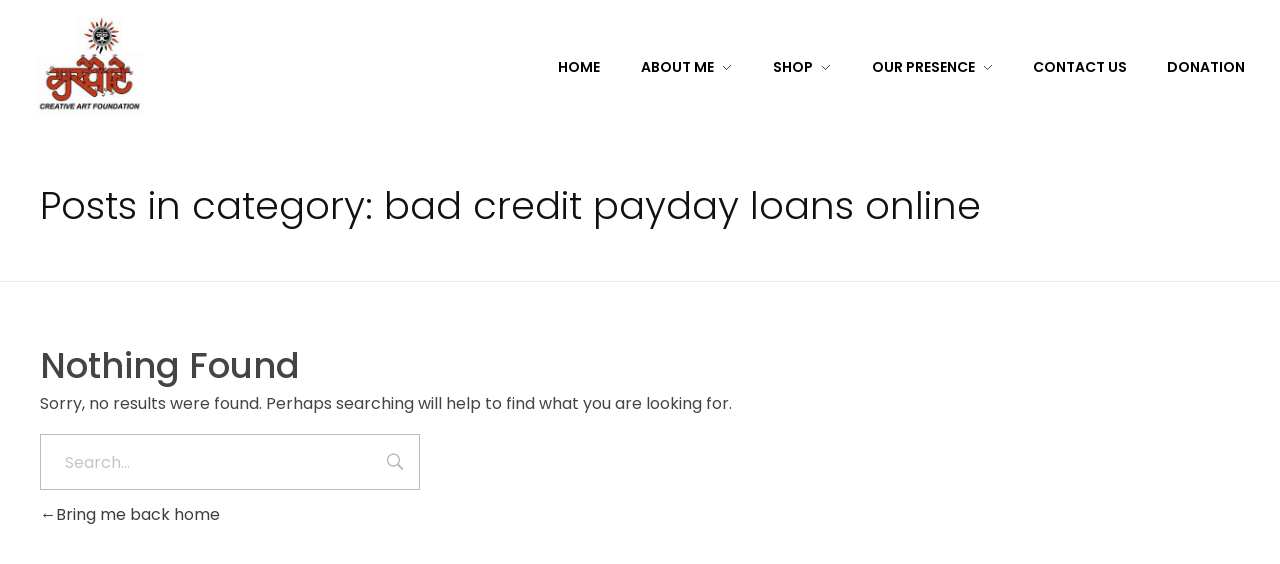

--- FILE ---
content_type: text/html; charset=UTF-8
request_url: http://creativesneelu.com/category/bad-credit-payday-loans-online-2/
body_size: 19538
content:
<!DOCTYPE html>
<!--[if IE 9 ]>   <html class="no-js oldie ie9 ie" lang="en-US" > <![endif]-->
<!--[if (gt IE 9)|!(IE)]><!--> <html class="no-js" lang="en-US" > <!--<![endif]-->
<head>
        <meta charset="UTF-8" >
        <meta http-equiv="X-UA-Compatible" content="IE=edge">
        <!-- devices setting -->
        <meta name="viewport"   content="initial-scale=1,user-scalable=no,width=device-width">

<!-- outputs by wp_head -->
<title>bad credit payday loans online &#8211; specialization in paper machie &amp; collage Art  &amp; book art &amp; craft workshop  .. DM  to customise/ purchase &amp; inquiries any craft/paintings/ artwork here</title>
<meta name='robots' content='max-image-preview:large' />
<link rel='dns-prefetch' href='//fonts.googleapis.com' />
<link rel='dns-prefetch' href='//s.w.org' />
<link rel="alternate" type="application/rss+xml" title="specialization in paper machie &amp; collage Art  &amp; book art &amp; craft workshop  .. DM  to customise/ purchase &amp; inquiries any craft/paintings/ artwork here &raquo; Feed" href="http://creativesneelu.com/feed/" />
<link rel="alternate" type="application/rss+xml" title="specialization in paper machie &amp; collage Art  &amp; book art &amp; craft workshop  .. DM  to customise/ purchase &amp; inquiries any craft/paintings/ artwork here &raquo; Comments Feed" href="http://creativesneelu.com/comments/feed/" />
<link rel="alternate" type="text/calendar" title="specialization in paper machie &amp; collage Art  &amp; book art &amp; craft workshop  .. DM  to customise/ purchase &amp; inquiries any craft/paintings/ artwork here &raquo; iCal Feed" href="http://creativesneelu.com/events/?ical=1" />
<link rel="alternate" type="application/rss+xml" title="specialization in paper machie &amp; collage Art  &amp; book art &amp; craft workshop  .. DM  to customise/ purchase &amp; inquiries any craft/paintings/ artwork here &raquo; bad credit payday loans online Category Feed" href="http://creativesneelu.com/category/bad-credit-payday-loans-online-2/feed/" />
<script>
window._wpemojiSettings = {"baseUrl":"https:\/\/s.w.org\/images\/core\/emoji\/14.0.0\/72x72\/","ext":".png","svgUrl":"https:\/\/s.w.org\/images\/core\/emoji\/14.0.0\/svg\/","svgExt":".svg","source":{"concatemoji":"http:\/\/creativesneelu.com\/wp-includes\/js\/wp-emoji-release.min.js?ver=6.0.11"}};
/*! This file is auto-generated */
!function(e,a,t){var n,r,o,i=a.createElement("canvas"),p=i.getContext&&i.getContext("2d");function s(e,t){var a=String.fromCharCode,e=(p.clearRect(0,0,i.width,i.height),p.fillText(a.apply(this,e),0,0),i.toDataURL());return p.clearRect(0,0,i.width,i.height),p.fillText(a.apply(this,t),0,0),e===i.toDataURL()}function c(e){var t=a.createElement("script");t.src=e,t.defer=t.type="text/javascript",a.getElementsByTagName("head")[0].appendChild(t)}for(o=Array("flag","emoji"),t.supports={everything:!0,everythingExceptFlag:!0},r=0;r<o.length;r++)t.supports[o[r]]=function(e){if(!p||!p.fillText)return!1;switch(p.textBaseline="top",p.font="600 32px Arial",e){case"flag":return s([127987,65039,8205,9895,65039],[127987,65039,8203,9895,65039])?!1:!s([55356,56826,55356,56819],[55356,56826,8203,55356,56819])&&!s([55356,57332,56128,56423,56128,56418,56128,56421,56128,56430,56128,56423,56128,56447],[55356,57332,8203,56128,56423,8203,56128,56418,8203,56128,56421,8203,56128,56430,8203,56128,56423,8203,56128,56447]);case"emoji":return!s([129777,127995,8205,129778,127999],[129777,127995,8203,129778,127999])}return!1}(o[r]),t.supports.everything=t.supports.everything&&t.supports[o[r]],"flag"!==o[r]&&(t.supports.everythingExceptFlag=t.supports.everythingExceptFlag&&t.supports[o[r]]);t.supports.everythingExceptFlag=t.supports.everythingExceptFlag&&!t.supports.flag,t.DOMReady=!1,t.readyCallback=function(){t.DOMReady=!0},t.supports.everything||(n=function(){t.readyCallback()},a.addEventListener?(a.addEventListener("DOMContentLoaded",n,!1),e.addEventListener("load",n,!1)):(e.attachEvent("onload",n),a.attachEvent("onreadystatechange",function(){"complete"===a.readyState&&t.readyCallback()})),(e=t.source||{}).concatemoji?c(e.concatemoji):e.wpemoji&&e.twemoji&&(c(e.twemoji),c(e.wpemoji)))}(window,document,window._wpemojiSettings);
</script>
<style>
img.wp-smiley,
img.emoji {
	display: inline !important;
	border: none !important;
	box-shadow: none !important;
	height: 1em !important;
	width: 1em !important;
	margin: 0 0.07em !important;
	vertical-align: -0.1em !important;
	background: none !important;
	padding: 0 !important;
}
</style>
	<link rel='stylesheet' id='font-awesome-css'  href='http://creativesneelu.com/wp-content/plugins/advanced-product-labels-for-woocommerce/berocket/assets/css/font-awesome.min.css?ver=6.0.11' media='all' />
<link rel='stylesheet' id='berocket_products_label_style-css'  href='http://creativesneelu.com/wp-content/plugins/advanced-product-labels-for-woocommerce/css/frontend.css?ver=1.2.3.8' media='all' />
<style id='berocket_products_label_style-inline-css'>

        .berocket_better_labels:before,
        .berocket_better_labels:after {
            clear: both;
            content: " ";
            display: block;
        }
        .berocket_better_labels.berocket_better_labels_image {
            position: absolute!important;
            top: 0px!important;
            bottom: 0px!important;
            left: 0px!important;
            right: 0px!important;
            pointer-events: none;
        }
        .berocket_better_labels.berocket_better_labels_image * {
            pointer-events: none;
        }
        .berocket_better_labels.berocket_better_labels_image img,
        .berocket_better_labels.berocket_better_labels_image .fa,
        .berocket_better_labels.berocket_better_labels_image .berocket_color_label,
        .berocket_better_labels.berocket_better_labels_image .berocket_image_background,
        .berocket_better_labels .berocket_better_labels_line .br_alabel,
        .berocket_better_labels .berocket_better_labels_line .br_alabel span {
            pointer-events: all;
        }
        .berocket_better_labels .berocket_color_label,
        .br_alabel .berocket_color_label {
            width: 100%;
            height: 100%;
            display: block;
        }
        .berocket_better_labels .berocket_better_labels_position_left {
            text-align:left;
            float: left;
            clear: left;
        }
        .berocket_better_labels .berocket_better_labels_position_center {
            text-align:center;
        }
        .berocket_better_labels .berocket_better_labels_position_right {
            text-align:right;
            float: right;
            clear: right;
        }
        .berocket_better_labels.berocket_better_labels_label {
            clear: both
        }
        .berocket_better_labels .berocket_better_labels_line {
            line-height: 1px;
        }
        .berocket_better_labels.berocket_better_labels_label .berocket_better_labels_line {
            clear: none;
        }
        .berocket_better_labels .berocket_better_labels_position_left .berocket_better_labels_line {
            clear: left;
        }
        .berocket_better_labels .berocket_better_labels_position_right .berocket_better_labels_line {
            clear: right;
        }
        .berocket_better_labels .berocket_better_labels_line .br_alabel {
            display: inline-block;
            position: relative;
            top: 0!important;
            left: 0!important;
            right: 0!important;
            line-height: 1px;
        }
</style>
<link rel='stylesheet' id='givewp-campaign-blocks-fonts-css'  href='https://fonts.googleapis.com/css2?family=Inter%3Awght%40400%3B500%3B600%3B700&#038;display=swap&#038;ver=6.0.11' media='all' />
<link rel='stylesheet' id='wp-block-library-css'  href='http://creativesneelu.com/wp-includes/css/dist/block-library/style.min.css?ver=6.0.11' media='all' />
<style id='givewp-campaign-comments-block-style-inline-css'>
.givewp-campaign-comment-block-card{display:flex;gap:var(--givewp-spacing-3);padding:var(--givewp-spacing-4) 0}.givewp-campaign-comment-block-card__avatar{align-items:center;border-radius:50%;display:flex;height:40px;justify-content:center;width:40px}.givewp-campaign-comment-block-card__avatar img{align-items:center;border-radius:50%;display:flex;height:auto;justify-content:center;min-width:40px;width:100%}.givewp-campaign-comment-block-card__donor-name{color:var(--givewp-neutral-700);font-size:1rem;font-weight:600;line-height:1.5;margin:0;text-align:left}.givewp-campaign-comment-block-card__details{align-items:center;color:var(--givewp-neutral-400);display:flex;font-size:.875rem;font-weight:500;gap:var(--givewp-spacing-2);height:auto;line-height:1.43;margin:2px 0 var(--givewp-spacing-3) 0;text-align:left}.givewp-campaign-comment-block-card__comment{color:var(--givewp-neutral-700);font-size:1rem;line-height:1.5;margin:0;text-align:left}.givewp-campaign-comment-block-card__read-more{background:none;border:none;color:var(--givewp-blue-500);cursor:pointer;font-size:.875rem;line-height:1.43;outline:none;padding:0}
.givewp-campaign-comments-block-empty-state{align-items:center;background-color:var(--givewp-shades-white);border:1px solid var(--givewp-neutral-50);border-radius:.5rem;display:flex;flex-direction:column;justify-content:center;padding:var(--givewp-spacing-6)}.givewp-campaign-comments-block-empty-state__details{align-items:center;display:flex;flex-direction:column;gap:var(--givewp-spacing-1);justify-content:center;margin:.875rem 0}.givewp-campaign-comments-block-empty-state__title{color:var(--givewp-neutral-700);font-size:1rem;font-weight:500;margin:0}.givewp-campaign-comments-block-empty-state__description{color:var(--givewp-neutral-700);font-size:.875rem;line-height:1.43;margin:0}
.givewp-campaign-comment-block{background-color:var(--givewp-shades-white);display:flex;flex-direction:column;gap:var(--givewp-spacing-2);padding:var(--givewp-spacing-6) 0}.givewp-campaign-comment-block__title{color:var(--givewp-neutral-900);font-size:18px;font-weight:600;line-height:1.56;margin:0;text-align:left}.givewp-campaign-comment-block__cta{align-items:center;background-color:var(--givewp-neutral-50);border-radius:4px;color:var(--giewp-neutral-500);display:flex;font-size:14px;font-weight:600;gap:8px;height:36px;line-height:1.43;margin:0;padding:var(--givewp-spacing-2) var(--givewp-spacing-4);text-align:left}

</style>
<style id='givewp-campaign-cover-block-style-inline-css'>
.givewp-campaign-selector{border:1px solid #e5e7eb;border-radius:5px;box-shadow:0 2px 4px 0 rgba(0,0,0,.05);display:flex;flex-direction:column;gap:20px;padding:40px 24px}.givewp-campaign-selector__label{padding-bottom:16px}.givewp-campaign-selector__select input[type=text]:focus{border-color:transparent;box-shadow:0 0 0 1px transparent;outline:2px solid transparent}.givewp-campaign-selector__logo{align-self:center}.givewp-campaign-selector__open{background:#2271b1;border:none;border-radius:5px;color:#fff;cursor:pointer;padding:.5rem 1rem}.givewp-campaign-selector__submit{background-color:#27ae60;border:0;border-radius:5px;color:#fff;font-weight:700;outline:none;padding:1rem;text-align:center;transition:.2s;width:100%}.givewp-campaign-selector__submit:disabled{background-color:#f3f4f6;color:#9ca0af}.givewp-campaign-selector__submit:hover:not(:disabled){cursor:pointer;filter:brightness(1.2)}
.givewp-campaign-cover-block__button{align-items:center;border:1px solid #2271b1;border-radius:2px;color:#2271b1;display:flex;justify-content:center;margin-bottom:.5rem;min-height:32px;width:100%}.givewp-campaign-cover-block__image{border-radius:2px;display:flex;flex-grow:1;margin-bottom:.5rem;max-height:4.44rem;-o-object-fit:cover;object-fit:cover;width:100%}.givewp-campaign-cover-block__help-text{color:#4b5563;font-size:.75rem;font-stretch:normal;font-style:normal;font-weight:400;letter-spacing:normal;line-height:1.4;text-align:left}.givewp-campaign-cover-block__edit-campaign-link{align-items:center;display:inline-flex;font-size:.75rem;font-stretch:normal;font-style:normal;font-weight:400;gap:.125rem;line-height:1.4}.givewp-campaign-cover-block__edit-campaign-link svg{fill:currentColor;height:1.25rem;width:1.25rem}.givewp-campaign-cover-block-preview__image{align-items:center;display:flex;height:100%;justify-content:center;width:100%}

</style>
<style id='givewp-campaign-donations-style-inline-css'>
.givewp-campaign-donations-block{padding:1.5rem 0}.givewp-campaign-donations-block *{font-family:Inter,sans-serif}.givewp-campaign-donations-block .givewp-campaign-donations-block__header{align-items:center;display:flex;justify-content:space-between;margin-bottom:.5rem}.givewp-campaign-donations-block .givewp-campaign-donations-block__title{color:var(--givewp-neutral-900);font-size:1.125rem;font-weight:600;line-height:1.56;margin:0}.givewp-campaign-donations-block .givewp-campaign-donations-block__donations{display:grid;gap:.5rem;margin:0;padding:0}.givewp-campaign-donations-block .givewp-campaign-donations-block__donation,.givewp-campaign-donations-block .givewp-campaign-donations-block__empty-state{background-color:var(--givewp-shades-white);border:1px solid var(--givewp-neutral-50);border-radius:.5rem;display:flex;padding:1rem}.givewp-campaign-donations-block .givewp-campaign-donations-block__donation{align-items:center;gap:.75rem}.givewp-campaign-donations-block .givewp-campaign-donations-block__donation-icon{align-items:center;display:flex}.givewp-campaign-donations-block .givewp-campaign-donations-block__donation-icon img{border-radius:100%;height:2.5rem;-o-object-fit:cover;object-fit:cover;width:2.5rem}.givewp-campaign-donations-block .givewp-campaign-donations-block__donation-info{display:flex;flex-direction:column;justify-content:center;row-gap:.25rem}.givewp-campaign-donations-block .givewp-campaign-donations-block__donation-description{color:var(--givewp-neutral-500);font-size:1rem;font-weight:500;line-height:1.5;margin:0}.givewp-campaign-donations-block .givewp-campaign-donations-block__donation-description strong{color:var(--givewp-neutral-700);font-weight:600}.givewp-campaign-donations-block .givewp-campaign-donations-block__donation-date{align-items:center;color:var(--givewp-neutral-400);display:flex;font-size:.875rem;font-weight:500;line-height:1.43}.givewp-campaign-donations-block .givewp-campaign-donations-block__donation-ribbon{align-items:center;border-radius:100%;color:#1f2937;display:flex;height:1.25rem;justify-content:center;margin-left:auto;width:1.25rem}.givewp-campaign-donations-block .givewp-campaign-donations-block__donation-ribbon[data-position="1"]{background-color:gold}.givewp-campaign-donations-block .givewp-campaign-donations-block__donation-ribbon[data-position="2"]{background-color:silver}.givewp-campaign-donations-block .givewp-campaign-donations-block__donation-ribbon[data-position="3"]{background-color:#cd7f32;color:#fffaf2}.givewp-campaign-donations-block .givewp-campaign-donations-block__donation-amount{color:var(--givewp-neutral-700);font-size:1.125rem;font-weight:600;line-height:1.56;margin-left:auto}.givewp-campaign-donations-block .givewp-campaign-donations-block__footer{display:flex;justify-content:center;margin-top:.5rem}.givewp-campaign-donations-block .givewp-campaign-donations-block__donate-button button.givewp-donation-form-modal__open,.givewp-campaign-donations-block .givewp-campaign-donations-block__empty-button button.givewp-donation-form-modal__open,.givewp-campaign-donations-block .givewp-campaign-donations-block__load-more-button{background:none!important;border:1px solid var(--givewp-primary-color);border-radius:.5rem;color:var(--givewp-primary-color)!important;font-size:.875rem;font-weight:600;line-height:1.43;padding:.25rem 1rem!important}.givewp-campaign-donations-block .givewp-campaign-donations-block__donate-button button.givewp-donation-form-modal__open:hover,.givewp-campaign-donations-block .givewp-campaign-donations-block__empty-button button.givewp-donation-form-modal__open:hover,.givewp-campaign-donations-block .givewp-campaign-donations-block__load-more-button:hover{background:var(--givewp-primary-color)!important;color:var(--givewp-shades-white)!important}.givewp-campaign-donations-block .givewp-campaign-donations-block__empty-state{align-items:center;flex-direction:column;padding:1.5rem}.givewp-campaign-donations-block .givewp-campaign-donations-block__empty-description,.givewp-campaign-donations-block .givewp-campaign-donations-block__empty-title{color:var(--givewp-neutral-700);margin:0}.givewp-campaign-donations-block .givewp-campaign-donations-block__empty-title{font-size:1rem;font-weight:500;line-height:1.5}.givewp-campaign-donations-block .givewp-campaign-donations-block__empty-description{font-size:.875rem;line-height:1.43;margin-top:.25rem}.givewp-campaign-donations-block .givewp-campaign-donations-block__empty-icon{color:var(--givewp-secondary-color);margin-bottom:.875rem;order:-1}.givewp-campaign-donations-block .givewp-campaign-donations-block__empty-button{margin-top:.875rem}.givewp-campaign-donations-block .givewp-campaign-donations-block__empty-button button.givewp-donation-form-modal__open{border-radius:.25rem;padding:.5rem 1rem!important}

</style>
<link rel='stylesheet' id='givewp-campaign-donors-style-css'  href='http://creativesneelu.com/wp-content/plugins/give/src/Campaigns/Blocks/CampaignDonors/../../../../build/campaignDonorsBlockApp.css?ver=1.0.0' media='all' />
<style id='givewp-campaign-form-style-inline-css'>
.givewp-donation-form-modal{outline:none;overflow-y:scroll;padding:1rem;width:100%}.givewp-donation-form-modal[data-entering=true]{animation:modal-fade .3s,modal-zoom .6s}@keyframes modal-fade{0%{opacity:0}to{opacity:1}}@keyframes modal-zoom{0%{transform:scale(.8)}to{transform:scale(1)}}.givewp-donation-form-modal__overlay{align-items:center;background:rgba(0,0,0,.7);display:flex;flex-direction:column;height:var(--visual-viewport-height);justify-content:center;left:0;position:fixed;top:0;width:100vw;z-index:100}.givewp-donation-form-modal__overlay[data-loading=true]{display:none}.givewp-donation-form-modal__overlay[data-entering=true]{animation:modal-fade .3s}.givewp-donation-form-modal__overlay[data-exiting=true]{animation:modal-fade .15s ease-in reverse}.givewp-donation-form-modal__open__spinner{left:50%;line-height:1;position:absolute;top:50%;transform:translate(-50%,-50%);z-index:100}.givewp-donation-form-modal__open{position:relative}.givewp-donation-form-modal__close{background:#e7e8ed;border:1px solid transparent;border-radius:50%;cursor:pointer;display:flex;padding:.75rem;position:fixed;right:25px;top:25px;transition:.2s;width:-moz-fit-content;width:fit-content;z-index:999}.givewp-donation-form-modal__close svg{height:1rem;width:1rem}.givewp-donation-form-modal__close:active,.givewp-donation-form-modal__close:focus,.givewp-donation-form-modal__close:hover{background-color:#caccd7;border:1px solid #caccd7}.admin-bar .givewp-donation-form-modal{margin-top:32px}.admin-bar .givewp-donation-form-modal__close{top:57px}
.givewp-entity-selector{border:1px solid #e5e7eb;border-radius:5px;box-shadow:0 2px 4px 0 rgba(0,0,0,.05);display:flex;flex-direction:column;gap:20px;padding:40px 24px}.givewp-entity-selector__label{padding-bottom:16px}.givewp-entity-selector__select input[type=text]:focus{border-color:transparent;box-shadow:0 0 0 1px transparent;outline:2px solid transparent}.givewp-entity-selector__logo{align-self:center}.givewp-entity-selector__open{background:#2271b1;border:none;border-radius:5px;color:#fff;cursor:pointer;padding:.5rem 1rem}.givewp-entity-selector__submit{background-color:#27ae60;border:0;border-radius:5px;color:#fff;font-weight:700;outline:none;padding:1rem;text-align:center;transition:.2s;width:100%}.givewp-entity-selector__submit:disabled{background-color:#f3f4f6;color:#9ca0af}.givewp-entity-selector__submit:hover:not(:disabled){cursor:pointer;filter:brightness(1.2)}
.givewp-campaign-selector{border:1px solid #e5e7eb;border-radius:5px;box-shadow:0 2px 4px 0 rgba(0,0,0,.05);display:flex;flex-direction:column;gap:20px;padding:40px 24px}.givewp-campaign-selector__label{padding-bottom:16px}.givewp-campaign-selector__select input[type=text]:focus{border-color:transparent;box-shadow:0 0 0 1px transparent;outline:2px solid transparent}.givewp-campaign-selector__logo{align-self:center}.givewp-campaign-selector__open{background:#2271b1;border:none;border-radius:5px;color:#fff;cursor:pointer;padding:.5rem 1rem}.givewp-campaign-selector__submit{background-color:#27ae60;border:0;border-radius:5px;color:#fff;font-weight:700;outline:none;padding:1rem;text-align:center;transition:.2s;width:100%}.givewp-campaign-selector__submit:disabled{background-color:#f3f4f6;color:#9ca0af}.givewp-campaign-selector__submit:hover:not(:disabled){cursor:pointer;filter:brightness(1.2)}
.givewp-donation-form-link,.givewp-donation-form-modal__open{background:var(--givewp-primary-color,#2271b1);border:none;border-radius:5px;color:#fff;cursor:pointer;font-family:-apple-system,BlinkMacSystemFont,Segoe UI,Roboto,Oxygen-Sans,Ubuntu,Cantarell,Helvetica Neue,sans-serif;font-size:1rem;font-weight:500!important;line-height:1.5;padding:.75rem 1.25rem!important;text-decoration:none!important;transition:all .2s ease;width:100%}.givewp-donation-form-link:active,.givewp-donation-form-link:focus,.givewp-donation-form-link:focus-visible,.givewp-donation-form-link:hover,.givewp-donation-form-modal__open:active,.givewp-donation-form-modal__open:focus,.givewp-donation-form-modal__open:focus-visible,.givewp-donation-form-modal__open:hover{background-color:color-mix(in srgb,var(--givewp-primary-color,#2271b1),#000 20%)}.components-input-control__label{width:100%}.wp-block-givewp-campaign-form{position:relative}.wp-block-givewp-campaign-form form[id*=give-form] #give-gateway-radio-list>li input[type=radio]{display:inline-block}.wp-block-givewp-campaign-form iframe{pointer-events:none;width:100%!important}.give-change-donation-form-btn svg{margin-top:3px}.givewp-default-form-toggle{margin-top:var(--givewp-spacing-4)}

</style>
<style id='givewp-campaign-goal-style-inline-css'>
.givewp-campaign-goal{display:flex;flex-direction:column;gap:.5rem;padding-bottom:1rem}.givewp-campaign-goal__container{display:flex;flex-direction:row;justify-content:space-between}.givewp-campaign-goal__container-item{display:flex;flex-direction:column;gap:.2rem}.givewp-campaign-goal__container-item span{color:var(--givewp-neutral-500);font-size:12px;font-weight:600;letter-spacing:.48px;line-height:1.5;text-transform:uppercase}.givewp-campaign-goal__container-item strong{color:var(--givewp-neutral-900);font-size:20px;font-weight:600;line-height:1.6}.givewp-campaign-goal__progress-bar{display:flex}.givewp-campaign-goal__progress-bar-container{background-color:#f2f2f2;border-radius:14px;box-shadow:inset 0 1px 4px 0 rgba(0,0,0,.09);display:flex;flex-grow:1;height:8px}.givewp-campaign-goal__progress-bar-progress{background:var(--givewp-secondary-color,#2d802f);border-radius:14px;box-shadow:inset 0 1px 4px 0 rgba(0,0,0,.09);display:flex;height:8px}

</style>
<style id='givewp-campaign-stats-block-style-inline-css'>
.givewp-campaign-stats-block span{color:var(--givewp-neutral-500);display:block;font-size:12px;font-weight:600;letter-spacing:.48px;line-height:1.5;margin-bottom:2px;text-align:left;text-transform:uppercase}.givewp-campaign-stats-block strong{color:var(--givewp-neutral-900);font-size:20px;font-weight:600;letter-spacing:normal;line-height:1.6}

</style>
<style id='givewp-campaign-donate-button-style-inline-css'>
.givewp-donation-form-link,.givewp-donation-form-modal__open{background:var(--givewp-primary-color,#2271b1);border:none;border-radius:5px;color:#fff;cursor:pointer;font-family:-apple-system,BlinkMacSystemFont,Segoe UI,Roboto,Oxygen-Sans,Ubuntu,Cantarell,Helvetica Neue,sans-serif;font-size:1rem;font-weight:500!important;line-height:1.5;padding:.75rem 1.25rem!important;text-decoration:none!important;transition:all .2s ease;width:100%}.givewp-donation-form-link:active,.givewp-donation-form-link:focus,.givewp-donation-form-link:focus-visible,.givewp-donation-form-link:hover,.givewp-donation-form-modal__open:active,.givewp-donation-form-modal__open:focus,.givewp-donation-form-modal__open:focus-visible,.givewp-donation-form-modal__open:hover{background-color:color-mix(in srgb,var(--givewp-primary-color,#2271b1),#000 20%)}.give-change-donation-form-btn svg{margin-top:3px}.givewp-default-form-toggle{margin-top:var(--givewp-spacing-4)}

</style>
<link rel='stylesheet' id='wc-blocks-vendors-style-css'  href='http://creativesneelu.com/wp-content/plugins/woocommerce/packages/woocommerce-blocks/build/wc-blocks-vendors-style.css?ver=8.0.0' media='all' />
<link rel='stylesheet' id='wc-blocks-style-css'  href='http://creativesneelu.com/wp-content/plugins/woocommerce/packages/woocommerce-blocks/build/wc-blocks-style.css?ver=8.0.0' media='all' />
<style id='global-styles-inline-css'>
body{--wp--preset--color--black: #000000;--wp--preset--color--cyan-bluish-gray: #abb8c3;--wp--preset--color--white: #ffffff;--wp--preset--color--pale-pink: #f78da7;--wp--preset--color--vivid-red: #cf2e2e;--wp--preset--color--luminous-vivid-orange: #ff6900;--wp--preset--color--luminous-vivid-amber: #fcb900;--wp--preset--color--light-green-cyan: #7bdcb5;--wp--preset--color--vivid-green-cyan: #00d084;--wp--preset--color--pale-cyan-blue: #8ed1fc;--wp--preset--color--vivid-cyan-blue: #0693e3;--wp--preset--color--vivid-purple: #9b51e0;--wp--preset--gradient--vivid-cyan-blue-to-vivid-purple: linear-gradient(135deg,rgba(6,147,227,1) 0%,rgb(155,81,224) 100%);--wp--preset--gradient--light-green-cyan-to-vivid-green-cyan: linear-gradient(135deg,rgb(122,220,180) 0%,rgb(0,208,130) 100%);--wp--preset--gradient--luminous-vivid-amber-to-luminous-vivid-orange: linear-gradient(135deg,rgba(252,185,0,1) 0%,rgba(255,105,0,1) 100%);--wp--preset--gradient--luminous-vivid-orange-to-vivid-red: linear-gradient(135deg,rgba(255,105,0,1) 0%,rgb(207,46,46) 100%);--wp--preset--gradient--very-light-gray-to-cyan-bluish-gray: linear-gradient(135deg,rgb(238,238,238) 0%,rgb(169,184,195) 100%);--wp--preset--gradient--cool-to-warm-spectrum: linear-gradient(135deg,rgb(74,234,220) 0%,rgb(151,120,209) 20%,rgb(207,42,186) 40%,rgb(238,44,130) 60%,rgb(251,105,98) 80%,rgb(254,248,76) 100%);--wp--preset--gradient--blush-light-purple: linear-gradient(135deg,rgb(255,206,236) 0%,rgb(152,150,240) 100%);--wp--preset--gradient--blush-bordeaux: linear-gradient(135deg,rgb(254,205,165) 0%,rgb(254,45,45) 50%,rgb(107,0,62) 100%);--wp--preset--gradient--luminous-dusk: linear-gradient(135deg,rgb(255,203,112) 0%,rgb(199,81,192) 50%,rgb(65,88,208) 100%);--wp--preset--gradient--pale-ocean: linear-gradient(135deg,rgb(255,245,203) 0%,rgb(182,227,212) 50%,rgb(51,167,181) 100%);--wp--preset--gradient--electric-grass: linear-gradient(135deg,rgb(202,248,128) 0%,rgb(113,206,126) 100%);--wp--preset--gradient--midnight: linear-gradient(135deg,rgb(2,3,129) 0%,rgb(40,116,252) 100%);--wp--preset--duotone--dark-grayscale: url('#wp-duotone-dark-grayscale');--wp--preset--duotone--grayscale: url('#wp-duotone-grayscale');--wp--preset--duotone--purple-yellow: url('#wp-duotone-purple-yellow');--wp--preset--duotone--blue-red: url('#wp-duotone-blue-red');--wp--preset--duotone--midnight: url('#wp-duotone-midnight');--wp--preset--duotone--magenta-yellow: url('#wp-duotone-magenta-yellow');--wp--preset--duotone--purple-green: url('#wp-duotone-purple-green');--wp--preset--duotone--blue-orange: url('#wp-duotone-blue-orange');--wp--preset--font-size--small: 13px;--wp--preset--font-size--medium: 20px;--wp--preset--font-size--large: 36px;--wp--preset--font-size--x-large: 42px;}.has-black-color{color: var(--wp--preset--color--black) !important;}.has-cyan-bluish-gray-color{color: var(--wp--preset--color--cyan-bluish-gray) !important;}.has-white-color{color: var(--wp--preset--color--white) !important;}.has-pale-pink-color{color: var(--wp--preset--color--pale-pink) !important;}.has-vivid-red-color{color: var(--wp--preset--color--vivid-red) !important;}.has-luminous-vivid-orange-color{color: var(--wp--preset--color--luminous-vivid-orange) !important;}.has-luminous-vivid-amber-color{color: var(--wp--preset--color--luminous-vivid-amber) !important;}.has-light-green-cyan-color{color: var(--wp--preset--color--light-green-cyan) !important;}.has-vivid-green-cyan-color{color: var(--wp--preset--color--vivid-green-cyan) !important;}.has-pale-cyan-blue-color{color: var(--wp--preset--color--pale-cyan-blue) !important;}.has-vivid-cyan-blue-color{color: var(--wp--preset--color--vivid-cyan-blue) !important;}.has-vivid-purple-color{color: var(--wp--preset--color--vivid-purple) !important;}.has-black-background-color{background-color: var(--wp--preset--color--black) !important;}.has-cyan-bluish-gray-background-color{background-color: var(--wp--preset--color--cyan-bluish-gray) !important;}.has-white-background-color{background-color: var(--wp--preset--color--white) !important;}.has-pale-pink-background-color{background-color: var(--wp--preset--color--pale-pink) !important;}.has-vivid-red-background-color{background-color: var(--wp--preset--color--vivid-red) !important;}.has-luminous-vivid-orange-background-color{background-color: var(--wp--preset--color--luminous-vivid-orange) !important;}.has-luminous-vivid-amber-background-color{background-color: var(--wp--preset--color--luminous-vivid-amber) !important;}.has-light-green-cyan-background-color{background-color: var(--wp--preset--color--light-green-cyan) !important;}.has-vivid-green-cyan-background-color{background-color: var(--wp--preset--color--vivid-green-cyan) !important;}.has-pale-cyan-blue-background-color{background-color: var(--wp--preset--color--pale-cyan-blue) !important;}.has-vivid-cyan-blue-background-color{background-color: var(--wp--preset--color--vivid-cyan-blue) !important;}.has-vivid-purple-background-color{background-color: var(--wp--preset--color--vivid-purple) !important;}.has-black-border-color{border-color: var(--wp--preset--color--black) !important;}.has-cyan-bluish-gray-border-color{border-color: var(--wp--preset--color--cyan-bluish-gray) !important;}.has-white-border-color{border-color: var(--wp--preset--color--white) !important;}.has-pale-pink-border-color{border-color: var(--wp--preset--color--pale-pink) !important;}.has-vivid-red-border-color{border-color: var(--wp--preset--color--vivid-red) !important;}.has-luminous-vivid-orange-border-color{border-color: var(--wp--preset--color--luminous-vivid-orange) !important;}.has-luminous-vivid-amber-border-color{border-color: var(--wp--preset--color--luminous-vivid-amber) !important;}.has-light-green-cyan-border-color{border-color: var(--wp--preset--color--light-green-cyan) !important;}.has-vivid-green-cyan-border-color{border-color: var(--wp--preset--color--vivid-green-cyan) !important;}.has-pale-cyan-blue-border-color{border-color: var(--wp--preset--color--pale-cyan-blue) !important;}.has-vivid-cyan-blue-border-color{border-color: var(--wp--preset--color--vivid-cyan-blue) !important;}.has-vivid-purple-border-color{border-color: var(--wp--preset--color--vivid-purple) !important;}.has-vivid-cyan-blue-to-vivid-purple-gradient-background{background: var(--wp--preset--gradient--vivid-cyan-blue-to-vivid-purple) !important;}.has-light-green-cyan-to-vivid-green-cyan-gradient-background{background: var(--wp--preset--gradient--light-green-cyan-to-vivid-green-cyan) !important;}.has-luminous-vivid-amber-to-luminous-vivid-orange-gradient-background{background: var(--wp--preset--gradient--luminous-vivid-amber-to-luminous-vivid-orange) !important;}.has-luminous-vivid-orange-to-vivid-red-gradient-background{background: var(--wp--preset--gradient--luminous-vivid-orange-to-vivid-red) !important;}.has-very-light-gray-to-cyan-bluish-gray-gradient-background{background: var(--wp--preset--gradient--very-light-gray-to-cyan-bluish-gray) !important;}.has-cool-to-warm-spectrum-gradient-background{background: var(--wp--preset--gradient--cool-to-warm-spectrum) !important;}.has-blush-light-purple-gradient-background{background: var(--wp--preset--gradient--blush-light-purple) !important;}.has-blush-bordeaux-gradient-background{background: var(--wp--preset--gradient--blush-bordeaux) !important;}.has-luminous-dusk-gradient-background{background: var(--wp--preset--gradient--luminous-dusk) !important;}.has-pale-ocean-gradient-background{background: var(--wp--preset--gradient--pale-ocean) !important;}.has-electric-grass-gradient-background{background: var(--wp--preset--gradient--electric-grass) !important;}.has-midnight-gradient-background{background: var(--wp--preset--gradient--midnight) !important;}.has-small-font-size{font-size: var(--wp--preset--font-size--small) !important;}.has-medium-font-size{font-size: var(--wp--preset--font-size--medium) !important;}.has-large-font-size{font-size: var(--wp--preset--font-size--large) !important;}.has-x-large-font-size{font-size: var(--wp--preset--font-size--x-large) !important;}
</style>
<link rel='stylesheet' id='contact-form-7-css'  href='http://creativesneelu.com/wp-content/plugins/contact-form-7/includes/css/styles.css?ver=5.6.1' media='all' />
<link rel='stylesheet' id='woocommerce-layout-css'  href='http://creativesneelu.com/wp-content/plugins/woocommerce/assets/css/woocommerce-layout.css?ver=6.8.0' media='all' />
<link rel='stylesheet' id='woocommerce-smallscreen-css'  href='http://creativesneelu.com/wp-content/plugins/woocommerce/assets/css/woocommerce-smallscreen.css?ver=6.8.0' media='only screen and (max-width: 768px)' />
<link rel='stylesheet' id='woocommerce-general-css'  href='http://creativesneelu.com/wp-content/plugins/woocommerce/assets/css/woocommerce.css?ver=6.8.0' media='all' />
<style id='woocommerce-inline-inline-css'>
.woocommerce form .form-row .required { visibility: visible; }
</style>
<link rel='stylesheet' id='wp-ulike-css'  href='http://creativesneelu.com/wp-content/plugins/wp-ulike/assets/css/wp-ulike.min.css?ver=4.6.3' media='all' />
<link rel='stylesheet' id='give-styles-css'  href='http://creativesneelu.com/wp-content/plugins/give/build/assets/dist/css/give.css?ver=4.13.2' media='all' />
<link rel='stylesheet' id='give-donation-summary-style-frontend-css'  href='http://creativesneelu.com/wp-content/plugins/give/build/assets/dist/css/give-donation-summary.css?ver=4.13.2' media='all' />
<link rel='stylesheet' id='givewp-design-system-foundation-css'  href='http://creativesneelu.com/wp-content/plugins/give/build/assets/dist/css/design-system/foundation.css?ver=1.2.0' media='all' />
<link rel='stylesheet' id='wpkoi-elements-css'  href='http://creativesneelu.com/wp-content/plugins/wpkoi-templates-for-elementor/elements/assets/css/wpkoi-elements.css?ver=1.1.0' media='all' />
<link rel='stylesheet' id='wpkoi-advanced-heading-css'  href='http://creativesneelu.com/wp-content/plugins/wpkoi-templates-for-elementor/elements/elements/advanced-heading/assets/advanced-heading.css?ver=1.1.0' media='all' />
<link rel='stylesheet' id='wpkoi-countdown-css'  href='http://creativesneelu.com/wp-content/plugins/wpkoi-templates-for-elementor/elements/elements/countdown/assets/countdown.css?ver=1.1.0' media='all' />
<link rel='stylesheet' id='wpkoi-darkmode-css'  href='http://creativesneelu.com/wp-content/plugins/wpkoi-templates-for-elementor/elements/elements/darkmode/assets/darkmode.css?ver=1.1.0' media='all' />
<link rel='stylesheet' id='wpkoi-effects-style-css'  href='http://creativesneelu.com/wp-content/plugins/wpkoi-templates-for-elementor/elements/elements/effects/assets/effects.css?ver=1.1.0' media='all' />
<link rel='stylesheet' id='auxin-base-css'  href='http://creativesneelu.com/wp-content/themes/phlox/css/base.css?ver=2.9.19' media='all' />
<link rel='stylesheet' id='auxin-front-icon-css'  href='http://creativesneelu.com/wp-content/themes/phlox/css/auxin-icon.css?ver=2.9.19' media='all' />
<link rel='stylesheet' id='auxin-main-css'  href='http://creativesneelu.com/wp-content/themes/phlox/css/main.css?ver=2.9.19' media='all' />
<link rel='stylesheet' id='auxin-fonts-google-css'  href='//fonts.googleapis.com/css?family=Poppins%3A400%2C900italic%2C900%2C800italic%2C800%2C700italic%2C700%2C600italic%2C600%2C500italic%2C500%2C400italic%2C300italic%2C300%2C200italic%2C200%2C100italic%2C100&#038;ver=1.2' media='all' />
<link rel='stylesheet' id='auxin-custom-css'  href='http://creativesneelu.com/wp-content/uploads/phlox/custom.css?ver=1.2' media='all' />
<link rel='stylesheet' id='auxin-elementor-base-css'  href='http://creativesneelu.com/wp-content/themes/phlox/css/other/elementor.css?ver=2.9.19' media='all' />
<link rel='stylesheet' id='elementor-frontend-legacy-css'  href='http://creativesneelu.com/wp-content/plugins/elementor/assets/css/frontend-legacy.min.css?ver=3.7.0' media='all' />
<link rel='stylesheet' id='elementor-frontend-css'  href='http://creativesneelu.com/wp-content/plugins/elementor/assets/css/frontend.min.css?ver=3.7.0' media='all' />
<link rel='stylesheet' id='elementor-post-3460-css'  href='http://creativesneelu.com/wp-content/uploads/elementor/css/post-3460.css?ver=1597724792' media='all' />
<link rel='stylesheet' id='wp-booklet-dark-css'  href='http://creativesneelu.com/wp-content/plugins/wp-booklet/themes/booklet/dark/booklet.css?ver=6.0.11' media='all' />
<link rel='stylesheet' id='wp-booklet-light-css'  href='http://creativesneelu.com/wp-content/plugins/wp-booklet/themes/booklet/light/booklet.css?ver=6.0.11' media='all' />
<link rel='stylesheet' id='google-fonts-1-css'  href='https://fonts.googleapis.com/css?family=Poppins%3A100%2C100italic%2C200%2C200italic%2C300%2C300italic%2C400%2C400italic%2C500%2C500italic%2C600%2C600italic%2C700%2C700italic%2C800%2C800italic%2C900%2C900italic&#038;display=auto&#038;ver=6.0.11' media='all' />
<script src='http://creativesneelu.com/wp-includes/js/jquery/jquery.min.js?ver=3.6.0' id='jquery-core-js'></script>
<script src='http://creativesneelu.com/wp-includes/js/jquery/jquery-migrate.min.js?ver=3.3.2' id='jquery-migrate-js'></script>
<script src='http://creativesneelu.com/wp-includes/js/dist/vendor/regenerator-runtime.min.js?ver=0.13.9' id='regenerator-runtime-js'></script>
<script src='http://creativesneelu.com/wp-includes/js/dist/vendor/wp-polyfill.min.js?ver=3.15.0' id='wp-polyfill-js'></script>
<script src='http://creativesneelu.com/wp-includes/js/dist/hooks.min.js?ver=c6d64f2cb8f5c6bb49caca37f8828ce3' id='wp-hooks-js'></script>
<script src='http://creativesneelu.com/wp-includes/js/dist/i18n.min.js?ver=ebee46757c6a411e38fd079a7ac71d94' id='wp-i18n-js'></script>
<script id='wp-i18n-js-after'>
wp.i18n.setLocaleData( { 'text direction\u0004ltr': [ 'ltr' ] } );
</script>
<script id='give-js-extra'>
var give_global_vars = {"ajaxurl":"http:\/\/creativesneelu.com\/wp-admin\/admin-ajax.php","checkout_nonce":"ba3baff4d4","currency":"INR","currency_sign":"\u20b9","currency_pos":"before","thousands_separator":",","decimal_separator":".","no_gateway":"Please select a payment method.","bad_minimum":"The minimum custom donation amount for this form is","bad_maximum":"The maximum custom donation amount for this form is","general_loading":"Loading...","purchase_loading":"Please Wait...","textForOverlayScreen":"<h3>Processing...<\/h3><p>This will only take a second!<\/p>","number_decimals":"2","is_test_mode":"","give_version":"4.13.2","magnific_options":{"main_class":"give-modal","close_on_bg_click":false},"form_translation":{"payment-mode":"Please select payment mode.","give_first":"Please enter your first name.","give_last":"Please enter your last name.","give_email":"Please enter a valid email address.","give_user_login":"Invalid email address or username.","give_user_pass":"Enter a password.","give_user_pass_confirm":"Enter the password confirmation.","give_agree_to_terms":"You must agree to the terms and conditions."},"confirm_email_sent_message":"Please check your email and click on the link to access your complete donation history.","ajax_vars":{"ajaxurl":"http:\/\/creativesneelu.com\/wp-admin\/admin-ajax.php","ajaxNonce":"ca0c097622","loading":"Loading","select_option":"Please select an option","default_gateway":"paypal","permalinks":"1","number_decimals":2},"cookie_hash":"6dde1bd2fd4e1b68a0d85dd2544b7e1e","session_nonce_cookie_name":"wp-give_session_reset_nonce_6dde1bd2fd4e1b68a0d85dd2544b7e1e","session_cookie_name":"wp-give_session_6dde1bd2fd4e1b68a0d85dd2544b7e1e","delete_session_nonce_cookie":"0"};
var giveApiSettings = {"root":"http:\/\/creativesneelu.com\/wp-json\/give-api\/v2\/","rest_base":"give-api\/v2"};
</script>
<script src='http://creativesneelu.com/wp-content/plugins/give/build/assets/dist/js/give.js?ver=8540f4f50a2032d9c5b5' id='give-js'></script>
<script id='auxin-modernizr-js-extra'>
var auxin = {"ajax_url":"http:\/\/creativesneelu.com\/wp-admin\/admin-ajax.php","is_rtl":"","is_reponsive":"1","is_framed":"","frame_width":"20","wpml_lang":"en","uploadbaseurl":"http:\/\/creativesneelu.com\/wp-content\/uploads","nonce":"9e701635a4"};
</script>
<script id='auxin-modernizr-js-before'>
/* < ![CDATA[ */
function auxinNS(n){for(var e=n.split("."),a=window,i="",r=e.length,t=0;r>t;t++)"window"!=e[t]&&(i=e[t],a[i]=a[i]||{},a=a[i]);return a;}
/* ]]> */
</script>
<script src='http://creativesneelu.com/wp-content/themes/phlox/js/solo/modernizr-custom.min.js?ver=2.9.19' id='auxin-modernizr-js'></script>
<script src='http://creativesneelu.com/wp-content/plugins/wp-booklet/assets/js/jquery.wpbooklet.js?ver=6.0.11' id='jquery-wpbooklet-js'></script>
<script src='http://creativesneelu.com/wp-content/plugins/wp-booklet/assets/js/jquery.wpbookletcarousel.js?ver=6.0.11' id='jquery-wpbookletcarousel-js'></script>
<script src='http://creativesneelu.com/wp-content/plugins/wp-booklet/assets/js/jquery.wpbooklet-image-popup.min.js?ver=6.0.11' id='jquery-wpbookletimagepopup-js'></script>
<script src='http://creativesneelu.com/wp-content/plugins/wp-booklet/assets/js/jquery.wpbooklet-extended.js?ver=6.0.11' id='jquery-wpbookletextended-js'></script>
<link rel="https://api.w.org/" href="http://creativesneelu.com/wp-json/" /><link rel="alternate" type="application/json" href="http://creativesneelu.com/wp-json/wp/v2/categories/194" /><link rel="EditURI" type="application/rsd+xml" title="RSD" href="http://creativesneelu.com/xmlrpc.php?rsd" />
<link rel="wlwmanifest" type="application/wlwmanifest+xml" href="http://creativesneelu.com/wp-includes/wlwmanifest.xml" /> 
<meta name="generator" content="WordPress 6.0.11" />
<meta name="generator" content="WooCommerce 6.8.0" />
<style>.product .images {position: relative;}</style><script> </script><!-- start Simple Custom CSS and JS -->
<style>
/* Add your CSS code here.

For example:
.example {
    color: red;
}

For brushing up on your CSS knowledge, check out http://www.w3schools.com/css/css_syntax.asp

End of comment */ 
.aux-has-logo img{
  height: 100px;
  width: auto;
}
.donation-page .aux-single-inline-meta{
  display:none;
}</style>
<!-- end Simple Custom CSS and JS -->
<meta name="generator" content="Give v4.13.2" />
<meta name="tec-api-version" content="v1"><meta name="tec-api-origin" content="http://creativesneelu.com"><link rel="alternate" href="http://creativesneelu.com/wp-json/tribe/events/v1/" /><!-- Chrome, Firefox OS and Opera -->
<meta name="theme-color" content="#1bb0ce" />
<!-- Windows Phone -->
<meta name="msapplication-navbutton-color" content="#1bb0ce" />
<!-- iOS Safari -->
<meta name="apple-mobile-web-app-capable" content="yes">
<meta name="apple-mobile-web-app-status-bar-style" content="black-translucent">

	<noscript><style>.woocommerce-product-gallery{ opacity: 1 !important; }</style></noscript>
	<style>.recentcomments a{display:inline !important;padding:0 !important;margin:0 !important;}</style><link rel="icon" href="http://creativesneelu.com/wp-content/uploads/2019/07/WhatsApp-Image-2019-07-05-at-15.46.54-100x100.jpeg" sizes="32x32" />
<link rel="icon" href="http://creativesneelu.com/wp-content/uploads/2019/07/WhatsApp-Image-2019-07-05-at-15.46.54-300x300.jpeg" sizes="192x192" />
<link rel="apple-touch-icon" href="http://creativesneelu.com/wp-content/uploads/2019/07/WhatsApp-Image-2019-07-05-at-15.46.54-300x300.jpeg" />
<meta name="msapplication-TileImage" content="http://creativesneelu.com/wp-content/uploads/2019/07/WhatsApp-Image-2019-07-05-at-15.46.54-300x300.jpeg" />
<!-- end wp_head -->
</head>


<body class="archive category category-bad-credit-payday-loans-online-2 category-194 wp-custom-logo theme-phlox woocommerce-no-js tribe-no-js elementor-default elementor-kit-3459 phlox aux-dom-unready aux-full-width aux-resp aux-hd  aux-page-animation aux-page-animation-fade _auxels"  data-page-animation="true" data-page-animation-type="fade" data-framed="">

<div class="aux-page-animation-overlay"></div><svg xmlns="http://www.w3.org/2000/svg" viewBox="0 0 0 0" width="0" height="0" focusable="false" role="none" style="visibility: hidden; position: absolute; left: -9999px; overflow: hidden;" ><defs><filter id="wp-duotone-dark-grayscale"><feColorMatrix color-interpolation-filters="sRGB" type="matrix" values=" .299 .587 .114 0 0 .299 .587 .114 0 0 .299 .587 .114 0 0 .299 .587 .114 0 0 " /><feComponentTransfer color-interpolation-filters="sRGB" ><feFuncR type="table" tableValues="0 0.49803921568627" /><feFuncG type="table" tableValues="0 0.49803921568627" /><feFuncB type="table" tableValues="0 0.49803921568627" /><feFuncA type="table" tableValues="1 1" /></feComponentTransfer><feComposite in2="SourceGraphic" operator="in" /></filter></defs></svg><svg xmlns="http://www.w3.org/2000/svg" viewBox="0 0 0 0" width="0" height="0" focusable="false" role="none" style="visibility: hidden; position: absolute; left: -9999px; overflow: hidden;" ><defs><filter id="wp-duotone-grayscale"><feColorMatrix color-interpolation-filters="sRGB" type="matrix" values=" .299 .587 .114 0 0 .299 .587 .114 0 0 .299 .587 .114 0 0 .299 .587 .114 0 0 " /><feComponentTransfer color-interpolation-filters="sRGB" ><feFuncR type="table" tableValues="0 1" /><feFuncG type="table" tableValues="0 1" /><feFuncB type="table" tableValues="0 1" /><feFuncA type="table" tableValues="1 1" /></feComponentTransfer><feComposite in2="SourceGraphic" operator="in" /></filter></defs></svg><svg xmlns="http://www.w3.org/2000/svg" viewBox="0 0 0 0" width="0" height="0" focusable="false" role="none" style="visibility: hidden; position: absolute; left: -9999px; overflow: hidden;" ><defs><filter id="wp-duotone-purple-yellow"><feColorMatrix color-interpolation-filters="sRGB" type="matrix" values=" .299 .587 .114 0 0 .299 .587 .114 0 0 .299 .587 .114 0 0 .299 .587 .114 0 0 " /><feComponentTransfer color-interpolation-filters="sRGB" ><feFuncR type="table" tableValues="0.54901960784314 0.98823529411765" /><feFuncG type="table" tableValues="0 1" /><feFuncB type="table" tableValues="0.71764705882353 0.25490196078431" /><feFuncA type="table" tableValues="1 1" /></feComponentTransfer><feComposite in2="SourceGraphic" operator="in" /></filter></defs></svg><svg xmlns="http://www.w3.org/2000/svg" viewBox="0 0 0 0" width="0" height="0" focusable="false" role="none" style="visibility: hidden; position: absolute; left: -9999px; overflow: hidden;" ><defs><filter id="wp-duotone-blue-red"><feColorMatrix color-interpolation-filters="sRGB" type="matrix" values=" .299 .587 .114 0 0 .299 .587 .114 0 0 .299 .587 .114 0 0 .299 .587 .114 0 0 " /><feComponentTransfer color-interpolation-filters="sRGB" ><feFuncR type="table" tableValues="0 1" /><feFuncG type="table" tableValues="0 0.27843137254902" /><feFuncB type="table" tableValues="0.5921568627451 0.27843137254902" /><feFuncA type="table" tableValues="1 1" /></feComponentTransfer><feComposite in2="SourceGraphic" operator="in" /></filter></defs></svg><svg xmlns="http://www.w3.org/2000/svg" viewBox="0 0 0 0" width="0" height="0" focusable="false" role="none" style="visibility: hidden; position: absolute; left: -9999px; overflow: hidden;" ><defs><filter id="wp-duotone-midnight"><feColorMatrix color-interpolation-filters="sRGB" type="matrix" values=" .299 .587 .114 0 0 .299 .587 .114 0 0 .299 .587 .114 0 0 .299 .587 .114 0 0 " /><feComponentTransfer color-interpolation-filters="sRGB" ><feFuncR type="table" tableValues="0 0" /><feFuncG type="table" tableValues="0 0.64705882352941" /><feFuncB type="table" tableValues="0 1" /><feFuncA type="table" tableValues="1 1" /></feComponentTransfer><feComposite in2="SourceGraphic" operator="in" /></filter></defs></svg><svg xmlns="http://www.w3.org/2000/svg" viewBox="0 0 0 0" width="0" height="0" focusable="false" role="none" style="visibility: hidden; position: absolute; left: -9999px; overflow: hidden;" ><defs><filter id="wp-duotone-magenta-yellow"><feColorMatrix color-interpolation-filters="sRGB" type="matrix" values=" .299 .587 .114 0 0 .299 .587 .114 0 0 .299 .587 .114 0 0 .299 .587 .114 0 0 " /><feComponentTransfer color-interpolation-filters="sRGB" ><feFuncR type="table" tableValues="0.78039215686275 1" /><feFuncG type="table" tableValues="0 0.94901960784314" /><feFuncB type="table" tableValues="0.35294117647059 0.47058823529412" /><feFuncA type="table" tableValues="1 1" /></feComponentTransfer><feComposite in2="SourceGraphic" operator="in" /></filter></defs></svg><svg xmlns="http://www.w3.org/2000/svg" viewBox="0 0 0 0" width="0" height="0" focusable="false" role="none" style="visibility: hidden; position: absolute; left: -9999px; overflow: hidden;" ><defs><filter id="wp-duotone-purple-green"><feColorMatrix color-interpolation-filters="sRGB" type="matrix" values=" .299 .587 .114 0 0 .299 .587 .114 0 0 .299 .587 .114 0 0 .299 .587 .114 0 0 " /><feComponentTransfer color-interpolation-filters="sRGB" ><feFuncR type="table" tableValues="0.65098039215686 0.40392156862745" /><feFuncG type="table" tableValues="0 1" /><feFuncB type="table" tableValues="0.44705882352941 0.4" /><feFuncA type="table" tableValues="1 1" /></feComponentTransfer><feComposite in2="SourceGraphic" operator="in" /></filter></defs></svg><svg xmlns="http://www.w3.org/2000/svg" viewBox="0 0 0 0" width="0" height="0" focusable="false" role="none" style="visibility: hidden; position: absolute; left: -9999px; overflow: hidden;" ><defs><filter id="wp-duotone-blue-orange"><feColorMatrix color-interpolation-filters="sRGB" type="matrix" values=" .299 .587 .114 0 0 .299 .587 .114 0 0 .299 .587 .114 0 0 .299 .587 .114 0 0 " /><feComponentTransfer color-interpolation-filters="sRGB" ><feFuncR type="table" tableValues="0.098039215686275 1" /><feFuncG type="table" tableValues="0 0.66274509803922" /><feFuncB type="table" tableValues="0.84705882352941 0.41960784313725" /><feFuncA type="table" tableValues="1 1" /></feComponentTransfer><feComposite in2="SourceGraphic" operator="in" /></filter></defs></svg>
<div id="inner-body">

    <header class="aux-elementor-header" id="site-elementor-header" itemscope="itemscope" itemtype="https://schema.org/WPHeader" data-sticky-height="80"  >
        <div class="aux-wrapper">
            <div class="aux-header aux-header-elements-wrapper">
            		<div data-elementor-type="header" data-elementor-id="3460" class="elementor elementor-3460">
						<div class="elementor-inner">
				<div class="elementor-section-wrap">
									<section class="elementor-section elementor-top-section elementor-element elementor-element-54a26d6 elementor-section-content-middle elementor-section-boxed elementor-section-height-default elementor-section-height-default" data-id="54a26d6" data-element_type="section">
						<div class="elementor-container elementor-column-gap-no">
							<div class="elementor-row">
					<div class="aux-parallax-section elementor-column elementor-col-100 elementor-top-column elementor-element elementor-element-99ffd65" data-id="99ffd65" data-element_type="column">
			<div class="elementor-column-wrap elementor-element-populated">
							<div class="elementor-widget-wrap">
						<div class="elementor-element elementor-element-c49eb21 elementor-widget__width-auto elementor-widget-tablet__width-inherit elementor-widget-mobile__width-auto elementor-widget elementor-widget-aux_logo" data-id="c49eb21" data-element_type="widget" data-widget_type="aux_logo.default">
				<div class="elementor-widget-container">
			<div class="aux-widget-logo"><a class="aux-logo-anchor aux-has-logo" title="specialization in paper machie &amp; collage Art  &amp; book art &amp; craft workshop  .. DM  to customise/ purchase &amp; inquiries any craft/paintings/ artwork here" href="http://creativesneelu.com/"><img width="455" height="417" src="http://creativesneelu.com/wp-content/uploads/2019/07/cropped-WhatsApp-Image-2019-07-05-at-15.46.54.jpeg" class="aux-attachment aux-featured-image attachment-455x417 aux-attachment-id-3080 " alt="cropped-WhatsApp-Image-2019-07-05-at-15.46.54.jpeg" data-ratio="1.09" data-original-w="455" /></a><section class="aux-logo-text"><h3 class="site-title"><a href="http://creativesneelu.com/" title="specialization in paper machie &amp; collage Art  &amp; book art &amp; craft workshop  .. DM  to customise/ purchase &amp; inquiries any craft/paintings/ artwork here">specialization in paper machie &amp; collage Art  &amp; book art &amp; craft workshop  .. DM  to customise/ purchase &amp; inquiries any craft/paintings/ artwork here</a></h3><p class="site-description">Paper Machie art and paper collage artwork</p></section></div>		</div>
				</div>
				<div class="elementor-element elementor-element-d052931 elementor-widget__width-auto elementor-widget-tablet__width-auto elementor-widget-mobile__width-auto elementor-widget elementor-widget-aux_menu_box" data-id="d052931" data-element_type="widget" data-widget_type="aux_menu_box.default">
				<div class="elementor-widget-container">
			<div class="aux-elementor-header-menu aux-nav-menu-element aux-nav-menu-element-d052931"><div class="aux-burger-box" data-target-panel="overlay" data-target-content=".elementor-element-d052931 .aux-master-menu"><div class="aux-burger aux-lite-small"><span class="mid-line"></span></div></div><!-- start master menu -->
<nav id="master-menu-elementor-d052931" class="menu-main-top-menu-container">

	<ul id="menu-main-top-menu" class="aux-master-menu aux-no-js aux-skin-classic aux-with-indicator aux-horizontal" data-type="horizontal"  data-switch-type="toggle" data-switch-parent=".elementor-element-d052931 .aux-fs-popup .aux-fs-menu" data-switch-width="768"  >
		<!-- start single menu -->
		<li id="menu-item-3083" class="menu-item menu-item-type-post_type menu-item-object-page menu-item-home menu-item-3083 aux-menu-depth-0 aux-menu-root-1 aux-menu-item">
			<a href="http://creativesneelu.com/" class="aux-item-content">
				<span class="aux-menu-label">Home</span>
			</a>
		</li>
		<!-- end single menu -->

		<!-- start submenu -->
		<li id="menu-item-3085" class="menu-item menu-item-type-post_type menu-item-object-page menu-item-has-children menu-item-3085 aux-menu-depth-0 aux-menu-root-2 aux-menu-item">
			<a href="http://creativesneelu.com/about-me/" class="aux-item-content">
				<span class="aux-menu-label">About Me</span>
			</a>

		<ul class="sub-menu aux-submenu">
			<li id="menu-item-232" class="menu-item menu-item-type-post_type menu-item-object-page menu-item-232 aux-menu-depth-1 aux-menu-item">
				<a href="http://creativesneelu.com/my-awards/" class="aux-item-content">
					<span class="aux-menu-label">My Awards</span>
				</a>
			</li>
			<li id="menu-item-227" class="menu-item menu-item-type-post_type menu-item-object-page menu-item-227 aux-menu-depth-1 aux-menu-item">
				<a href="http://creativesneelu.com/news/" class="aux-item-content">
					<span class="aux-menu-label">News</span>
				</a>
			</li>
			<li id="menu-item-167" class="menu-item menu-item-type-post_type menu-item-object-page menu-item-167 aux-menu-depth-1 aux-menu-item">
				<a href="http://creativesneelu.com/videos/" class="aux-item-content">
					<span class="aux-menu-label">Videos</span>
				</a>
			</li>
			<li id="menu-item-3201" class="menu-item menu-item-type-post_type menu-item-object-page current_page_parent menu-item-3201 aux-menu-depth-1 aux-menu-item">
				<a href="http://creativesneelu.com/blog/" class="aux-item-content">
					<span class="aux-menu-label">Books</span>
				</a>
			</li>
			<li id="menu-item-209" class="menu-item menu-item-type-post_type menu-item-object-page menu-item-209 aux-menu-depth-1 aux-menu-item">
				<a href="http://creativesneelu.com/photos/" class="aux-item-content">
					<span class="aux-menu-label">Photos</span>
				</a>
			</li>
			<li id="menu-item-900" class="menu-item menu-item-type-post_type menu-item-object-page menu-item-900 aux-menu-depth-1 aux-menu-item">
				<a href="http://creativesneelu.com/record-certificates/" class="aux-item-content">
					<span class="aux-menu-label">Certificates</span>
				</a>
			</li>
		</ul>
		</li>
		<!-- end submenu -->

		<!-- start submenu -->
		<li id="menu-item-1619" class="menu-item menu-item-type-post_type menu-item-object-page menu-item-has-children menu-item-1619 aux-menu-depth-0 aux-menu-root-3 aux-menu-item">
			<a href="http://creativesneelu.com/shop/" class="aux-item-content">
				<span class="aux-menu-label">Shop</span>
			</a>

		<ul class="sub-menu aux-submenu">
			<li id="menu-item-3103" class="menu-item menu-item-type-taxonomy menu-item-object-product_cat menu-item-3103 aux-menu-depth-1 aux-menu-item">
				<a href="http://creativesneelu.com/product-category/mud-art/" class="aux-item-content">
					<span class="aux-menu-label">mud art</span>
				</a>
			</li>
			<li id="menu-item-3104" class="menu-item menu-item-type-taxonomy menu-item-object-product_cat menu-item-3104 aux-menu-depth-1 aux-menu-item">
				<a href="http://creativesneelu.com/product-category/mask/" class="aux-item-content">
					<span class="aux-menu-label">mask</span>
				</a>
			</li>
			<li id="menu-item-3105" class="menu-item menu-item-type-taxonomy menu-item-object-product_cat menu-item-3105 aux-menu-depth-1 aux-menu-item">
				<a href="http://creativesneelu.com/product-category/painting/" class="aux-item-content">
					<span class="aux-menu-label">Painting</span>
				</a>
			</li>
			<li id="menu-item-3106" class="menu-item menu-item-type-taxonomy menu-item-object-product_cat menu-item-3106 aux-menu-depth-1 aux-menu-item">
				<a href="http://creativesneelu.com/product-category/paper-roll-art/" class="aux-item-content">
					<span class="aux-menu-label">paper roll art</span>
				</a>
			</li>
			<li id="menu-item-3107" class="menu-item menu-item-type-taxonomy menu-item-object-product_cat menu-item-3107 aux-menu-depth-1 aux-menu-item">
				<a href="http://creativesneelu.com/product-category/sculpture/" class="aux-item-content">
					<span class="aux-menu-label">sculpture</span>
				</a>
			</li>
		</ul>
		</li>
		<!-- end submenu -->

		<!-- start submenu -->
		<li id="menu-item-3154" class="menu-item menu-item-type-custom menu-item-object-custom menu-item-home menu-item-has-children menu-item-3154 aux-menu-depth-0 aux-menu-root-4 aux-menu-item">
			<a href="http://creativesneelu.com" class="aux-item-content">
				<span class="aux-menu-label">Our Presence</span>
			</a>

		<ul class="sub-menu aux-submenu">
			<li id="menu-item-1620" class="menu-item menu-item-type-post_type menu-item-object-page menu-item-1620 aux-menu-depth-1 aux-menu-item">
				<a href="http://creativesneelu.com/virtual-tour/" class="aux-item-content">
					<span class="aux-menu-label">Virtual Tour</span>
				</a>
			</li>
			<li id="menu-item-3150" class="menu-item menu-item-type-custom menu-item-object-custom menu-item-3150 aux-menu-depth-1 aux-menu-item">
				<a href="http://www.galleries.co.uk/artlinx/#NeeluPatel" class="aux-item-content">
					<span class="aux-menu-label">Galleries.co.uk</span>
				</a>
			</li>
			<li id="menu-item-3368" class="menu-item menu-item-type-custom menu-item-object-custom menu-item-3368 aux-menu-depth-1 aux-menu-item">
				<a href="https://www.instagram.com/p/BvCFpSFlItC/?igshid=npp373s7j2mb" class="aux-item-content">
					<span class="aux-menu-label">Galleria Balmain Video</span>
				</a>
			</li>
			<li id="menu-item-3371" class="menu-item menu-item-type-custom menu-item-object-custom menu-item-3371 aux-menu-depth-1 aux-menu-item">
				<a href="https://galleriabalmain.com/en/artists/Neelu-Patel" class="aux-item-content">
					<span class="aux-menu-label">Galleria Balmain Book</span>
				</a>
			</li>
			<li id="menu-item-3369" class="menu-item menu-item-type-custom menu-item-object-custom menu-item-3369 aux-menu-depth-1 aux-menu-item">
				<a href="https://www.instagram.com/p/Bsgc11JBJyh/?igshid=1ie5dxx7jjmew" class="aux-item-content">
					<span class="aux-menu-label">Artrooms fair London</span>
				</a>
			</li>
			<li id="menu-item-3380" class="menu-item menu-item-type-custom menu-item-object-custom menu-item-3380 aux-menu-depth-1 aux-menu-item">
				<a href="https://art-rooms.org/2019-selected-artists/" class="aux-item-content">
					<span class="aux-menu-label">Selected Artists</span>
				</a>
			</li>
			<li id="menu-item-3375" class="menu-item menu-item-type-custom menu-item-object-custom menu-item-3375 aux-menu-depth-1 aux-menu-item">
				<a href="https://zealous.co/neelupatel/portfolio/" class="aux-item-content">
					<span class="aux-menu-label">Zealous</span>
				</a>
			</li>
			<li id="menu-item-3151" class="menu-item menu-item-type-custom menu-item-object-custom menu-item-3151 aux-menu-depth-1 aux-menu-item">
				<a href="https://www.auraart.in/artist/detail/5c02a4b4ce2fbda36239a491" class="aux-item-content">
					<span class="aux-menu-label">Aura Art</span>
				</a>
			</li>
			<li id="menu-item-3152" class="menu-item menu-item-type-custom menu-item-object-custom menu-item-3152 aux-menu-depth-1 aux-menu-item">
				<a href="https://issuu.com/insideartists/docs/inside_artists_-_issue_13?embed_cta=read_more&#038;embed_context=embed&#038;embed_domain=insideartists.co.uk&#038;embed_id=15259677%25252F64182790" class="aux-item-content">
					<span class="aux-menu-label">Issue</span>
				</a>
			</li>
			<li id="menu-item-3370" class="menu-item menu-item-type-custom menu-item-object-custom menu-item-3370 aux-menu-depth-1 aux-menu-item">
				<a href="https://www.acs-mag.com/artroomsfairlondon2019?fbclid=IwAR3eHmfyYtKZAQbNA6ErgLtI_dqLaBfDUzQbPQqLm0w0rjMOkHmGCK-0BTI" class="aux-item-content">
					<span class="aux-menu-label">ACS Magazine</span>
				</a>
			</li>
			<li id="menu-item-3153" class="menu-item menu-item-type-custom menu-item-object-custom menu-item-3153 aux-menu-depth-1 aux-menu-item">
				<a href="https://soundcloud.com/creativesneelu/radio-mirchi-98-3-fm-interview" class="aux-item-content">
					<span class="aux-menu-label">Radio Mirchi</span>
				</a>
			</li>
			<li id="menu-item-3367" class="menu-item menu-item-type-custom menu-item-object-custom menu-item-3367 aux-menu-depth-1 aux-menu-item">
				<a href="https://www.youtube.com/watch?v=yaWB5Gz6QSI&#038;t=12s" class="aux-item-content">
					<span class="aux-menu-label">Jalso Radio</span>
				</a>
			</li>
			<li id="menu-item-1621" class="menu-item menu-item-type-custom menu-item-object-custom menu-item-1621 aux-menu-depth-1 aux-menu-item">
				<a href="http://www.mukhote.com/" class="aux-item-content">
					<span class="aux-menu-label">Mukhote NGO</span>
				</a>
			</li>
			<li id="menu-item-3381" class="menu-item menu-item-type-custom menu-item-object-custom menu-item-3381 aux-menu-depth-1 aux-menu-item">
				<a href="https://indusriva.com/murals" class="aux-item-content">
					<span class="aux-menu-label">INDUSRIVA</span>
				</a>
			</li>
			<li id="menu-item-3155" class="menu-item menu-item-type-custom menu-item-object-custom menu-item-3155 aux-menu-depth-1 aux-menu-item">
				<a href="https://t.justdial.com/Ahmedabad/Mukhote-Creative-Art-Foundation-Naranpura-Vistar/079PXX79-XX79-140225000916-F9R4_BZDET" class="aux-item-content">
					<span class="aux-menu-label">Just Dial</span>
				</a>
			</li>
		</ul>
		</li>
		<!-- end submenu -->
		<!-- start single menu -->
		<li id="menu-item-3102" class="menu-item menu-item-type-post_type menu-item-object-page menu-item-3102 aux-menu-depth-0 aux-menu-root-5 aux-menu-item">
			<a href="http://creativesneelu.com/contact/" class="aux-item-content">
				<span class="aux-menu-label">Contact Us</span>
			</a>
		</li>
		<!-- end single menu -->
		<!-- start single menu -->
		<li id="menu-item-3490" class="menu-item menu-item-type-post_type menu-item-object-page menu-item-3490 aux-menu-depth-0 aux-menu-root-6 aux-menu-item">
			<a href="http://creativesneelu.com/donate/" class="aux-item-content">
				<span class="aux-menu-label">Donation</span>
			</a>
		</li>
		<!-- end single menu -->
	</ul>

</nav>
<!-- end master menu -->
<section class="aux-fs-popup aux-fs-menu-layout-center aux-indicator"><div class="aux-panel-close"><div class="aux-close aux-cross-symbol aux-thick-medium"></div></div><div class="aux-fs-menu" data-menu-title=""></div></section></div><style>@media only screen and (min-width: 769px) { .elementor-element-d052931 .aux-burger-box { display: none } }</style>		</div>
				</div>
						</div>
					</div>
		</div>
								</div>
					</div>
		</section>
									</div>
			</div>
					</div>
		            </div><!-- end of header-elements -->
        </div><!-- end of wrapper -->
    </header><!-- end header -->
        <header id="site-title" class="page-title-section">

            <div class="page-header aux-wrapper aux-boxed-container aux-bread-bordered aux-left aux-top aux-dark" style="display:block; "   >

                
                <div class="aux-container" >

                    
                                        <div class="aux-page-title-entry">
                                            <div class="aux-page-title-box">
                                                <section class="page-title-group" >
                                                                <h1 class="page-title">Posts in category: bad credit payday loans online</h1>
                                                            </section>

                                                    </div>
                    </div><!-- end title entry -->
                                    </div>

                
            </div><!-- end page header -->
        </header> <!-- end page header -->
        
    <main id="main" class="aux-main aux-territory aux-template-type-default aux-archive aux-content-top-margin no-sidebar aux-user-entry" >
        <div class="aux-wrapper">
            <div class="aux-container aux-fold clearfix">

                <div id="primary" class="aux-primary" >
                    <div class="content" role="main" data-target="archive"  >

                                    <article class="post no-results not-found" >

                        <div class="entry-main">

                            <div class="entry-content">

                                <h3 class="entry-title">Nothing Found</h3>
                                <p class="message404" >Sorry, no results were found. Perhaps searching will help to find what you are looking for.</p>
                            </div>

                                <div  class="aux-search-section aux-404-search">
            <button class="aux-search-icon  auxicon-search-4  "></button>
                <div  class="aux-search-form aux-iconic-search">
            <form action="http://creativesneelu.com/" method="get" >
            <div class="aux-search-input-form">
                            <input type="text" class="aux-search-field"  placeholder="Search..." name="s" autocomplete="off" />
                                    </div>
                            <div class="aux-submit-icon-container auxicon-search-4 ">
                    <input type="submit" class="aux-iconic-search-submit" value="Search" >
                </div>
                        </form>
        </div><!-- end searchform -->
                </div>


                            <a href="http://creativesneelu.com/" class="aux-back-to-home"> <span class="aux-simple-arrow-left-symbol"></span>Bring me back home </a>

                        </div>

                   </article>

                    </div><!-- end content -->
                </div><!-- end primary -->


                            <aside class="aux-sidebar aux-sidebar-primary">
                <div class="sidebar-inner">
                    <div class="sidebar-content">
                        <div class="aux-widget-area">
                                                </div>
                    </div>
                </div><!-- end sidebar wrapper -->
            </aside><!-- end siderbar -->

            </div><!-- end container -->
        </div><!-- end wrapper -->
    </main><!-- end main -->


</div><!--! end of #inner-body -->

    <div class="aux-hidden-blocks">

        <section id="offmenu" class="aux-offcanvas-menu aux-pin-left" >
            <div class="aux-panel-close">
                <div class="aux-close aux-cross-symbol aux-thick-medium"></div>
            </div>
            <div class="offcanvas-header">
            </div>
            <div class="offcanvas-content">
            </div>
            <div class="offcanvas-footer">
            </div>
        </section>
        <!-- offcanvas section -->

        <section id="offcart" class="aux-offcanvas-menu aux-offcanvas-cart aux-pin-left" >
            <div class="aux-panel-close">
                <div class="aux-close aux-cross-symbol aux-thick-medium"></div>
            </div>
            <div class="offcanvas-header">
                Shopping Basket            </div>
            <div class="aux-cart-wrapper aux-elegant-cart aux-offcart-content">
            </div>
        </section>
        <!-- cartcanvas section -->

                <section id="fs-menu-search" class="aux-fs-popup  aux-fs-menu-layout-center aux-indicator">
            <div class="aux-panel-close">
                <div class="aux-close aux-cross-symbol aux-thick-medium"></div>
            </div>
            <div class="aux-fs-menu">
                        </div>
            <div class="aux-fs-search">
                <div  class="aux-search-section ">
                <div  class="aux-search-form ">
            <form action="http://creativesneelu.com/" method="get" >
            <div class="aux-search-input-form">
                            <input type="text" class="aux-search-field"  placeholder="Type here.." name="s" autocomplete="off" />
                                    </div>
                            <input type="submit" class="aux-black aux-search-submit aux-uppercase" value="Search" >
                        </form>
        </div><!-- end searchform -->
                </div>

            </div>
        </section>
        <!-- fullscreen search and menu -->
                <section id="fs-search" class="aux-fs-popup aux-search-overlay  has-ajax-form">
            <div class="aux-panel-close">
                <div class="aux-close aux-cross-symbol aux-thick-medium"></div>
            </div>
            <div class="aux-search-field">

            <div  class="aux-search-section aux-404-search">
                <div  class="aux-search-form aux-iconic-search">
            <form action="http://creativesneelu.com/" method="get" >
            <div class="aux-search-input-form">
                            <input type="text" class="aux-search-field"  placeholder="Search..." name="s" autocomplete="off" />
                                    </div>
                            <div class="aux-submit-icon-container auxicon-search-4 ">
                    <input type="submit" class="aux-iconic-search-submit" value="Search" >
                </div>
                        </form>
        </div><!-- end searchform -->
                </div>

            </div>
        </section>
        <!-- fullscreen search-->

        <div class="aux-scroll-top"></div>
    </div>

    <div class="aux-goto-top-btn aux-align-btn-right" data-animate-scroll="1"><div class="aux-hover-slide aux-arrow-nav aux-round aux-outline">    <span class="aux-overlay"></span>    <span class="aux-svg-arrow aux-h-small-up"></span>    <span class="aux-hover-arrow aux-svg-arrow aux-h-small-up aux-white"></span></div></div>
<!-- outputs by wp_footer -->
<style>.br_alabel .br_tooltip{display:none;}</style>		<script>
		( function ( body ) {
			'use strict';
			body.className = body.className.replace( /\btribe-no-js\b/, 'tribe-js' );
		} )( document.body );
		</script>
		<script> /* <![CDATA[ */var tribe_l10n_datatables = {"aria":{"sort_ascending":": activate to sort column ascending","sort_descending":": activate to sort column descending"},"length_menu":"Show _MENU_ entries","empty_table":"No data available in table","info":"Showing _START_ to _END_ of _TOTAL_ entries","info_empty":"Showing 0 to 0 of 0 entries","info_filtered":"(filtered from _MAX_ total entries)","zero_records":"No matching records found","search":"Search:","all_selected_text":"All items on this page were selected. ","select_all_link":"Select all pages","clear_selection":"Clear Selection.","pagination":{"all":"All","next":"Next","previous":"Previous"},"select":{"rows":{"0":"","_":": Selected %d rows","1":": Selected 1 row"}},"datepicker":{"dayNames":["Sunday","Monday","Tuesday","Wednesday","Thursday","Friday","Saturday"],"dayNamesShort":["Sun","Mon","Tue","Wed","Thu","Fri","Sat"],"dayNamesMin":["S","M","T","W","T","F","S"],"monthNames":["January","February","March","April","May","June","July","August","September","October","November","December"],"monthNamesShort":["January","February","March","April","May","June","July","August","September","October","November","December"],"monthNamesMin":["Jan","Feb","Mar","Apr","May","Jun","Jul","Aug","Sep","Oct","Nov","Dec"],"nextText":"Next","prevText":"Prev","currentText":"Today","closeText":"Done","today":"Today","clear":"Clear"}};/* ]]> */ </script>	<script type="text/javascript">
		(function () {
			var c = document.body.className;
			c = c.replace(/woocommerce-no-js/, 'woocommerce-js');
			document.body.className = c;
		})();
	</script>
	<link rel='stylesheet' id='elementor-icons-css'  href='http://creativesneelu.com/wp-content/plugins/elementor/assets/lib/eicons/css/elementor-icons.min.css?ver=5.16.0' media='all' />
<link rel='stylesheet' id='auxin-elementor-widgets-css'  href='http://creativesneelu.com/wp-content/plugins/auxin-elements/admin/assets/css/elementor-widgets.css?ver=2.9.22' media='all' />
<link rel='stylesheet' id='mediaelement-css'  href='http://creativesneelu.com/wp-includes/js/mediaelement/mediaelementplayer-legacy.min.css?ver=4.2.16' media='all' />
<link rel='stylesheet' id='wp-mediaelement-css'  href='http://creativesneelu.com/wp-includes/js/mediaelement/wp-mediaelement.min.css?ver=6.0.11' media='all' />
<link rel='stylesheet' id='font-awesome-5-all-css'  href='http://creativesneelu.com/wp-content/plugins/elementor/assets/lib/font-awesome/css/all.min.css?ver=3.7.0' media='all' />
<link rel='stylesheet' id='font-awesome-4-shim-css'  href='http://creativesneelu.com/wp-content/plugins/elementor/assets/lib/font-awesome/css/v4-shims.min.css?ver=3.7.0' media='all' />
<link rel='stylesheet' id='elementor-global-css'  href='http://creativesneelu.com/wp-content/uploads/elementor/css/global.css?ver=1597724755' media='all' />
<link rel='stylesheet' id='e-animations-css'  href='http://creativesneelu.com/wp-content/plugins/elementor/assets/lib/animations/animations.min.css?ver=3.7.0' media='all' />
<script src='http://creativesneelu.com/wp-includes/js/imagesloaded.min.js?ver=4.1.4' id='imagesloaded-js'></script>
<script src='http://creativesneelu.com/wp-includes/js/masonry.min.js?ver=4.2.2' id='masonry-js'></script>
<script src='http://creativesneelu.com/wp-content/themes/phlox/js/plugins.min.js?ver=2.9.19' id='auxin-plugins-js'></script>
<script src='http://creativesneelu.com/wp-content/plugins/auxin-elements/admin/assets/js/elementor/widgets.js?ver=2.9.22' id='auxin-elementor-widgets-js'></script>
<script id='mediaelement-core-js-before'>
var mejsL10n = {"language":"en","strings":{"mejs.download-file":"Download File","mejs.install-flash":"You are using a browser that does not have Flash player enabled or installed. Please turn on your Flash player plugin or download the latest version from https:\/\/get.adobe.com\/flashplayer\/","mejs.fullscreen":"Fullscreen","mejs.play":"Play","mejs.pause":"Pause","mejs.time-slider":"Time Slider","mejs.time-help-text":"Use Left\/Right Arrow keys to advance one second, Up\/Down arrows to advance ten seconds.","mejs.live-broadcast":"Live Broadcast","mejs.volume-help-text":"Use Up\/Down Arrow keys to increase or decrease volume.","mejs.unmute":"Unmute","mejs.mute":"Mute","mejs.volume-slider":"Volume Slider","mejs.video-player":"Video Player","mejs.audio-player":"Audio Player","mejs.captions-subtitles":"Captions\/Subtitles","mejs.captions-chapters":"Chapters","mejs.none":"None","mejs.afrikaans":"Afrikaans","mejs.albanian":"Albanian","mejs.arabic":"Arabic","mejs.belarusian":"Belarusian","mejs.bulgarian":"Bulgarian","mejs.catalan":"Catalan","mejs.chinese":"Chinese","mejs.chinese-simplified":"Chinese (Simplified)","mejs.chinese-traditional":"Chinese (Traditional)","mejs.croatian":"Croatian","mejs.czech":"Czech","mejs.danish":"Danish","mejs.dutch":"Dutch","mejs.english":"English","mejs.estonian":"Estonian","mejs.filipino":"Filipino","mejs.finnish":"Finnish","mejs.french":"French","mejs.galician":"Galician","mejs.german":"German","mejs.greek":"Greek","mejs.haitian-creole":"Haitian Creole","mejs.hebrew":"Hebrew","mejs.hindi":"Hindi","mejs.hungarian":"Hungarian","mejs.icelandic":"Icelandic","mejs.indonesian":"Indonesian","mejs.irish":"Irish","mejs.italian":"Italian","mejs.japanese":"Japanese","mejs.korean":"Korean","mejs.latvian":"Latvian","mejs.lithuanian":"Lithuanian","mejs.macedonian":"Macedonian","mejs.malay":"Malay","mejs.maltese":"Maltese","mejs.norwegian":"Norwegian","mejs.persian":"Persian","mejs.polish":"Polish","mejs.portuguese":"Portuguese","mejs.romanian":"Romanian","mejs.russian":"Russian","mejs.serbian":"Serbian","mejs.slovak":"Slovak","mejs.slovenian":"Slovenian","mejs.spanish":"Spanish","mejs.swahili":"Swahili","mejs.swedish":"Swedish","mejs.tagalog":"Tagalog","mejs.thai":"Thai","mejs.turkish":"Turkish","mejs.ukrainian":"Ukrainian","mejs.vietnamese":"Vietnamese","mejs.welsh":"Welsh","mejs.yiddish":"Yiddish"}};
</script>
<script src='http://creativesneelu.com/wp-includes/js/mediaelement/mediaelement-and-player.min.js?ver=4.2.16' id='mediaelement-core-js'></script>
<script src='http://creativesneelu.com/wp-includes/js/mediaelement/mediaelement-migrate.min.js?ver=6.0.11' id='mediaelement-migrate-js'></script>
<script id='mediaelement-js-extra'>
var _wpmejsSettings = {"pluginPath":"\/wp-includes\/js\/mediaelement\/","classPrefix":"mejs-","stretching":"auto"};
</script>
<script src='http://creativesneelu.com/wp-includes/js/mediaelement/wp-mediaelement.min.js?ver=6.0.11' id='wp-mediaelement-js'></script>
<script src='http://creativesneelu.com/wp-content/plugins/auxin-elements/public/assets/js/plugins.min.js?ver=2.9.22' id='auxin-elements-plugins-js'></script>
<script src='http://creativesneelu.com/wp-content/plugins/auxin-elements/public/assets/js/scripts.js?ver=2.9.22' id='auxin-elements-scripts-js'></script>
<script id='contact-form-7-js-extra'>
var wpcf7 = {"api":{"root":"http:\/\/creativesneelu.com\/wp-json\/","namespace":"contact-form-7\/v1"}};
</script>
<script src='http://creativesneelu.com/wp-content/plugins/contact-form-7/includes/js/index.js?ver=5.6.1' id='contact-form-7-js'></script>
<script src='http://creativesneelu.com/wp-content/plugins/woocommerce/assets/js/jquery-blockui/jquery.blockUI.min.js?ver=2.7.0-wc.6.8.0' id='jquery-blockui-js'></script>
<script id='wc-add-to-cart-js-extra'>
var wc_add_to_cart_params = {"ajax_url":"\/wp-admin\/admin-ajax.php","wc_ajax_url":"\/?wc-ajax=%%endpoint%%","i18n_view_cart":"View cart","cart_url":"http:\/\/creativesneelu.com\/cart\/","is_cart":"","cart_redirect_after_add":"no"};
</script>
<script src='http://creativesneelu.com/wp-content/plugins/woocommerce/assets/js/frontend/add-to-cart.min.js?ver=6.8.0' id='wc-add-to-cart-js'></script>
<script src='http://creativesneelu.com/wp-content/plugins/woocommerce/assets/js/js-cookie/js.cookie.min.js?ver=2.1.4-wc.6.8.0' id='js-cookie-js'></script>
<script id='woocommerce-js-extra'>
var woocommerce_params = {"ajax_url":"\/wp-admin\/admin-ajax.php","wc_ajax_url":"\/?wc-ajax=%%endpoint%%"};
</script>
<script src='http://creativesneelu.com/wp-content/plugins/woocommerce/assets/js/frontend/woocommerce.min.js?ver=6.8.0' id='woocommerce-js'></script>
<script id='wc-cart-fragments-js-extra'>
var wc_cart_fragments_params = {"ajax_url":"\/wp-admin\/admin-ajax.php","wc_ajax_url":"\/?wc-ajax=%%endpoint%%","cart_hash_key":"wc_cart_hash_34da8d952147c4b5c07c8f90b68cbbd9","fragment_name":"wc_fragments_34da8d952147c4b5c07c8f90b68cbbd9","request_timeout":"5000"};
</script>
<script src='http://creativesneelu.com/wp-content/plugins/woocommerce/assets/js/frontend/cart-fragments.min.js?ver=6.8.0' id='wc-cart-fragments-js'></script>
<script id='wp_ulike-js-extra'>
var wp_ulike_params = {"ajax_url":"http:\/\/creativesneelu.com\/wp-admin\/admin-ajax.php","notifications":"1"};
</script>
<script src='http://creativesneelu.com/wp-content/plugins/wp-ulike/assets/js/wp-ulike.min.js?ver=4.6.3' id='wp_ulike-js'></script>
<script id='give-donation-summary-script-frontend-js-extra'>
var GiveDonationSummaryData = {"currencyPrecisionLookup":{"USD":2,"EUR":2,"GBP":2,"AUD":2,"BRL":2,"CAD":2,"CZK":2,"DKK":2,"HKD":2,"HUF":2,"ILS":2,"JPY":0,"MYR":2,"MXN":2,"MAD":2,"NZD":2,"NOK":2,"PHP":2,"PLN":2,"SGD":2,"KRW":0,"ZAR":2,"SEK":2,"CHF":2,"TWD":2,"THB":2,"INR":2,"TRY":2,"IRR":2,"RUB":2,"AED":2,"AMD":2,"ANG":2,"ARS":2,"AWG":2,"BAM":2,"BDT":2,"BHD":3,"BMD":2,"BND":2,"BOB":2,"BSD":2,"BWP":2,"BZD":2,"CLP":0,"CNY":2,"COP":2,"CRC":2,"CUC":2,"CUP":2,"DOP":2,"EGP":2,"GIP":2,"GTQ":2,"HNL":2,"HRK":2,"IDR":2,"ISK":0,"JMD":2,"JOD":2,"KES":2,"KWD":2,"KYD":2,"MKD":2,"NPR":2,"OMR":3,"PEN":2,"PKR":2,"RON":2,"SAR":2,"SZL":2,"TOP":2,"TZS":2,"TVD":2,"UAH":2,"UYU":2,"VEF":2,"VES":2,"VED":2,"XCD":2,"XCG":2,"XDR":2,"AFN":2,"ALL":2,"AOA":2,"AZN":2,"BBD":2,"BGN":2,"BIF":0,"XBT":8,"BTN":1,"BYR":2,"BYN":2,"CDF":2,"CVE":2,"DJF":0,"DZD":2,"ERN":2,"ETB":2,"FJD":2,"FKP":2,"GEL":2,"GGP":2,"GHS":2,"GMD":2,"GNF":0,"GYD":2,"HTG":2,"IMP":2,"IQD":2,"IRT":2,"JEP":2,"KGS":2,"KHR":0,"KMF":2,"KPW":0,"KZT":2,"LAK":0,"LBP":2,"LKR":0,"LRD":2,"LSL":2,"LYD":3,"MDL":2,"MGA":0,"MMK":2,"MNT":2,"MOP":2,"MRO":2,"MRU":2,"MUR":2,"MVR":1,"MWK":2,"MZN":0,"NAD":2,"NGN":2,"NIO":2,"PAB":2,"PGK":2,"PRB":2,"PYG":2,"QAR":2,"RSD":2,"RWF":2,"SBD":2,"SCR":2,"SDG":2,"SHP":2,"SLL":2,"SLE":2,"SOS":2,"SRD":2,"SSP":2,"STD":2,"STN":2,"SVC":2,"SYP":2,"TJS":2,"TMT":2,"TND":3,"TTD":2,"UGX":2,"UZS":2,"VND":1,"VUV":0,"WST":2,"XAF":2,"XOF":2,"XPF":2,"YER":2,"ZMW":2,"ZWL":2},"recurringLabelLookup":[]};
</script>
<script src='http://creativesneelu.com/wp-content/plugins/give/build/assets/dist/js/give-donation-summary.js?ver=4.13.2' id='give-donation-summary-script-frontend-js'></script>
<script src='http://creativesneelu.com/wp-includes/js/dist/vendor/lodash.min.js?ver=4.17.19' id='lodash-js'></script>
<script id='lodash-js-after'>
window.lodash = _.noConflict();
</script>
<script src='http://creativesneelu.com/wp-includes/js/dist/url.min.js?ver=16385e4d69da65c7283790971de6b297' id='wp-url-js'></script>
<script src='http://creativesneelu.com/wp-includes/js/dist/api-fetch.min.js?ver=63050163caffa6aac54e9ebf21fe0472' id='wp-api-fetch-js'></script>
<script id='wp-api-fetch-js-after'>
wp.apiFetch.use( wp.apiFetch.createRootURLMiddleware( "http://creativesneelu.com/wp-json/" ) );
wp.apiFetch.nonceMiddleware = wp.apiFetch.createNonceMiddleware( "e8daaeba2a" );
wp.apiFetch.use( wp.apiFetch.nonceMiddleware );
wp.apiFetch.use( wp.apiFetch.mediaUploadMiddleware );
wp.apiFetch.nonceEndpoint = "http://creativesneelu.com/wp-admin/admin-ajax.php?action=rest-nonce";
(function(){if(!window.wp||!wp.apiFetch||!wp.apiFetch.use){return;}wp.apiFetch.use(function(options,next){var p=String((options&&(options.path||options.url))||"");try{var u=new URL(p,window.location.origin);p=(u.pathname||"")+(u.search||"");}catch(e){}if(p.indexOf("/wp/v2/users/me")!==-1){return Promise.resolve(null);}return next(options);});})();
</script>
<script src='http://creativesneelu.com/wp-includes/js/dist/autop.min.js?ver=21d1d6c005241b908b592f52ad684a28' id='wp-autop-js'></script>
<script src='http://creativesneelu.com/wp-includes/js/dist/blob.min.js?ver=87cf2365cd719a6954f1e2bb8bcc692a' id='wp-blob-js'></script>
<script src='http://creativesneelu.com/wp-includes/js/dist/block-serialization-default-parser.min.js?ver=8ee151736a1e51db2bafbb61ddd60634' id='wp-block-serialization-default-parser-js'></script>
<script src='http://creativesneelu.com/wp-includes/js/dist/vendor/react.min.js?ver=17.0.1' id='react-js'></script>
<script src='http://creativesneelu.com/wp-includes/js/dist/deprecated.min.js?ver=96593d5d272d008fbcb6912fa0b86778' id='wp-deprecated-js'></script>
<script src='http://creativesneelu.com/wp-includes/js/dist/dom.min.js?ver=3c10edc1abf3fbbc79f17fd7d1d332eb' id='wp-dom-js'></script>
<script src='http://creativesneelu.com/wp-includes/js/dist/vendor/react-dom.min.js?ver=17.0.1' id='react-dom-js'></script>
<script src='http://creativesneelu.com/wp-includes/js/dist/escape-html.min.js?ver=00a5735837e9efe13da1d979f16a7105' id='wp-escape-html-js'></script>
<script src='http://creativesneelu.com/wp-includes/js/dist/element.min.js?ver=3dfdc75a0abf30f057df44e9a39abe5b' id='wp-element-js'></script>
<script src='http://creativesneelu.com/wp-includes/js/dist/is-shallow-equal.min.js?ver=649feec00389556f8015a6b97efc1cb1' id='wp-is-shallow-equal-js'></script>
<script src='http://creativesneelu.com/wp-includes/js/dist/keycodes.min.js?ver=84a0e6bbcf0b9e1ea0184c3f2bf28022' id='wp-keycodes-js'></script>
<script src='http://creativesneelu.com/wp-includes/js/dist/priority-queue.min.js?ver=efad6460ae6b28406d39866cb10731e0' id='wp-priority-queue-js'></script>
<script src='http://creativesneelu.com/wp-includes/js/dist/compose.min.js?ver=e52c48958a19b766c6a9d28c02d53575' id='wp-compose-js'></script>
<script src='http://creativesneelu.com/wp-includes/js/dist/redux-routine.min.js?ver=2eb6a5f6aade771228f8b17b70260a17' id='wp-redux-routine-js'></script>
<script src='http://creativesneelu.com/wp-includes/js/dist/data.min.js?ver=f00f0b446f3f24f5aac2f66ac3d32ce4' id='wp-data-js'></script>
<script id='wp-data-js-after'>
( function() {
	var userId = 0;
	var storageKey = "WP_DATA_USER_" + userId;
	wp.data
		.use( wp.data.plugins.persistence, { storageKey: storageKey } );
	wp.data.plugins.persistence.__unstableMigrate( { storageKey: storageKey } );
} )();
</script>
<script src='http://creativesneelu.com/wp-includes/js/dist/html-entities.min.js?ver=c6385fb7cd9fdada1cf8892a545f8a26' id='wp-html-entities-js'></script>
<script src='http://creativesneelu.com/wp-includes/js/dist/shortcode.min.js?ver=d6964e945049b6190adc8770cda168c4' id='wp-shortcode-js'></script>
<script src='http://creativesneelu.com/wp-includes/js/dist/blocks.min.js?ver=9bd25387a02afaadaf750b5360b2ce52' id='wp-blocks-js'></script>
<script src='http://creativesneelu.com/wp-includes/js/dist/core-data.min.js?ver=95df951bbac4c9f2fd2e6da80561595d' id='wp-core-data-js'></script>
<script src='http://creativesneelu.com/wp-content/plugins/give/build/entitiesPublic.js?ver=b759f2adda1f29c50713' id='givewp-entities-public-js'></script>
<script src='http://creativesneelu.com/wp-content/themes/phlox/js/scripts.min.js?ver=2.9.19' id='auxin-scripts-js'></script>
<script src='http://creativesneelu.com/wp-content/uploads/phlox/custom.js?ver=4.8' id='auxin-custom-js-js'></script>
<script src='http://creativesneelu.com/wp-includes/js/jquery/ui/core.min.js?ver=1.13.1' id='jquery-ui-core-js'></script>
<script src='http://creativesneelu.com/wp-includes/js/jquery/ui/mouse.min.js?ver=1.13.1' id='jquery-ui-mouse-js'></script>
<script src='http://creativesneelu.com/wp-includes/js/jquery/ui/draggable.min.js?ver=1.13.1' id='jquery-ui-draggable-js'></script>
<script src='http://creativesneelu.com/wp-includes/js/jquery/ui/effect.min.js?ver=1.13.1' id='jquery-effects-core-js'></script>
<script src='http://creativesneelu.com/wp-content/plugins/elementor/assets/lib/font-awesome/js/v4-shims.min.js?ver=3.7.0' id='font-awesome-4-shim-js'></script>
<script src='http://creativesneelu.com/wp-content/plugins/wpkoi-templates-for-elementor/elements/elements/effects/assets/uikit.js?ver=1.1.0' id='uikit-js'></script>
<script src='http://creativesneelu.com/wp-content/plugins/wpkoi-templates-for-elementor/elements/elements/effects/assets/parallax.js?ver=1.1.0' id='uikit-parallax-js'></script>
<script src='http://creativesneelu.com/wp-content/plugins/elementor/assets/js/webpack.runtime.min.js?ver=3.7.0' id='elementor-webpack-runtime-js'></script>
<script src='http://creativesneelu.com/wp-content/plugins/elementor/assets/js/frontend-modules.min.js?ver=3.7.0' id='elementor-frontend-modules-js'></script>
<script src='http://creativesneelu.com/wp-content/plugins/elementor/assets/lib/waypoints/waypoints.min.js?ver=4.0.2' id='elementor-waypoints-js'></script>
<script src='http://creativesneelu.com/wp-content/plugins/elementor/assets/lib/swiper/swiper.min.js?ver=5.3.6' id='swiper-js'></script>
<script src='http://creativesneelu.com/wp-content/plugins/elementor/assets/lib/share-link/share-link.min.js?ver=3.7.0' id='share-link-js'></script>
<script src='http://creativesneelu.com/wp-content/plugins/elementor/assets/lib/dialog/dialog.min.js?ver=4.9.0' id='elementor-dialog-js'></script>
<script id='elementor-frontend-js-before'>
var elementorFrontendConfig = {"environmentMode":{"edit":false,"wpPreview":false,"isScriptDebug":false},"i18n":{"shareOnFacebook":"Share on Facebook","shareOnTwitter":"Share on Twitter","pinIt":"Pin it","download":"Download","downloadImage":"Download image","fullscreen":"Fullscreen","zoom":"Zoom","share":"Share","playVideo":"Play Video","previous":"Previous","next":"Next","close":"Close"},"is_rtl":false,"breakpoints":{"xs":0,"sm":480,"md":768,"lg":1025,"xl":1440,"xxl":1600},"responsive":{"breakpoints":{"mobile":{"label":"Mobile","value":767,"default_value":767,"direction":"max","is_enabled":true},"mobile_extra":{"label":"Mobile Extra","value":880,"default_value":880,"direction":"max","is_enabled":false},"tablet":{"label":"Tablet","value":1024,"default_value":1024,"direction":"max","is_enabled":true},"tablet_extra":{"label":"Tablet Extra","value":1200,"default_value":1200,"direction":"max","is_enabled":false},"laptop":{"label":"Laptop","value":1366,"default_value":1366,"direction":"max","is_enabled":false},"widescreen":{"label":"Widescreen","value":2400,"default_value":2400,"direction":"min","is_enabled":false}}},"version":"3.7.0","is_static":false,"experimentalFeatures":{"e_import_export":true,"e_hidden_wordpress_widgets":true,"landing-pages":true,"elements-color-picker":true},"urls":{"assets":"http:\/\/creativesneelu.com\/wp-content\/plugins\/elementor\/assets\/"},"settings":{"editorPreferences":[]},"kit":{"active_breakpoints":["viewport_mobile","viewport_tablet"],"global_image_lightbox":"yes","lightbox_enable_counter":"yes","lightbox_enable_fullscreen":"yes","lightbox_enable_zoom":"yes","lightbox_enable_share":"yes","lightbox_title_src":"title","lightbox_description_src":"description"},"post":{"id":0,"title":"bad credit payday loans online &#8211; specialization in paper machie &amp; collage Art  &amp; book art &amp; craft workshop  .. DM  to customise\/ purchase &amp; inquiries any craft\/paintings\/ artwork here","excerpt":""}};
</script>
<script src='http://creativesneelu.com/wp-content/plugins/elementor/assets/js/frontend.min.js?ver=3.7.0' id='elementor-frontend-js'></script>
<script src='http://creativesneelu.com/wp-content/plugins/wpkoi-templates-for-elementor/elements/elements/effects/assets/effects.js?ver=1.1.0' id='wpkoi-effects-js-js'></script>
<script src='http://creativesneelu.com/wp-content/plugins/elementor/assets/js/preloaded-modules.min.js?ver=3.7.0' id='preloaded-modules-js'></script>
<!-- start Simple Custom CSS and JS -->
<script>
/* Default comment here */ 
jQuery(document).ready(function(){
   jQuery('.aux-has-logo').attr('href', 'http://www.mukhote.com');
});</script>
<!-- end Simple Custom CSS and JS -->
<!-- end wp_footer -->
</body>
</html>


--- FILE ---
content_type: text/javascript
request_url: http://creativesneelu.com/wp-content/plugins/wpkoi-templates-for-elementor/elements/elements/effects/assets/parallax.js?ver=1.1.0
body_size: 2408
content:
/*! UIkit 2.27.5 | http://www.getuikit.com | (c) 2014 YOOtheme | MIT License */
!function(e){var t;window.UIkit2&&(t=e(UIkit2)),"function"==typeof define&&define.amd&&define("uikit-parallax",["uikit"],function(){return t||e(UIkit2)})}(function(e){"use strict";var t=[],a=!1,r=0,i=window.innerHeight,n=function(){r=e.$win.scrollTop(),window.requestAnimationFrame(function(){for(var e=0;e<t.length;e++)t[e].process()})};e.component("parallax",{defaults:{velocity:.5,target:!1,viewport:!1,media:!1},boot:function(){a=function(){var e,t=document.createElement("div"),a={WebkitTransform:"-webkit-transform",MSTransform:"-ms-transform",MozTransform:"-moz-transform",Transform:"transform"};for(var r in document.body.insertBefore(t,null),a)void 0!==t.style[r]&&(t.style[r]="translate3d(1px,1px,1px)",e=window.getComputedStyle(t).getPropertyValue(a[r]));return document.body.removeChild(t),void 0!==e&&e.length>0&&"none"!==e}(),e.$doc.on("scrolling.uk.document",n),e.$win.on("load resize orientationchange",e.Utils.debounce(function(){i=window.innerHeight,n()},50)),e.ready(function(t){e.$("[data-uk-parallax]",t).each(function(){var t=e.$(this);t.data("parallax")||e.parallax(t,e.Utils.options(t.attr("data-uk-parallax")))})})},init:function(){this.base=this.options.target?e.$(this.options.target):this.element,this.props={},this.velocity=this.options.velocity||1;var a=["target","velocity","viewport","plugins","media"];Object.keys(this.options).forEach(function(e){if(-1===a.indexOf(e)){var t,r,i,n,s=String(this.options[e]).split(",");e.match(/color/i)?(t=s[1]?s[0]:this._getStartValue(e),r=s[1]?s[1]:s[0],t||(t="rgba(255,255,255,0)")):(n=(t=parseFloat(s[1]?s[0]:this._getStartValue(e)))<(r=parseFloat(s[1]?s[1]:s[0]))?r-t:t-r,i=t<r?1:-1),this.props[e]={start:t,end:r,dir:i,diff:n}}}.bind(this)),t.push(this)},process:function(){if(this.options.media)switch(typeof this.options.media){case"number":if(window.innerWidth<this.options.media)return!1;break;case"string":if(window.matchMedia&&!window.matchMedia(this.options.media).matches)return!1}var e=this.percentageInViewport();!1!==this.options.viewport&&(e=0===this.options.viewport?1:e/this.options.viewport),this.update(e)},percentageInViewport:function(){var e,t,a=this.base.offset().top,n=this.base.outerHeight();return a>r+i?t=0:a+n<r?t=1:a+n<i?t=(r<i?r:r-i)/(a+n):(e=r+i-a,t=Math.round(e/((i+n)/100))/100),t},update:function(t){var r,i,n={transform:"",filter:""},s=t*(1-(this.velocity-this.velocity*t));s<0&&(s=0),s>1&&(s=1),void 0!==this._percent&&this._percent==s||(Object.keys(this.props).forEach(function(c){switch(r=this.props[c],0===t?i=r.start:1===t?i=r.end:void 0!==r.diff&&(i=r.start+r.diff*s*r.dir),"bg"!=c&&"bgp"!=c||this._bgcover||(this._bgcover=function(t,a,r){var i,n,s,o,c,l,p,f=new Image;return n=t.element.css({backgroundSize:"cover",backgroundRepeat:"no-repeat"}),i=n.css("background-image").replace(/^url\(/g,"").replace(/\)$/g,"").replace(/("|')/g,""),o=function(){var e=n.innerWidth(),i=n.innerHeight(),o="bg"==a?r.diff:r.diff/100*i;if(i+=o,(e+=Math.ceil(o*c))-o<s.w&&i<s.h)return t.element.css({backgroundSize:"auto"});e/c<i?(l=Math.ceil(i*c),p=i,i>window.innerHeight&&(l*=1.2,p*=1.2)):(l=e,p=Math.ceil(e/c)),n.css({backgroundSize:l+"px "+p+"px"}).data("bgsize",{w:l,h:p})},f.onerror=function(){},f.onload=function(){s={w:f.width,h:f.height},c=f.width/f.height,e.$win.on("load resize orientationchange",e.Utils.debounce(function(){o()},50)),o()},f.src=i,!0}(this,c,r)),c){case"x":n.transform+=a?" translate3d("+i+"px, 0, 0)":" translateX("+i+"px)";break;case"xp":n.transform+=a?" translate3d("+i+"%, 0, 0)":" translateX("+i+"%)";break;case"y":n.transform+=a?" translate3d(0, "+i+"px, 0)":" translateY("+i+"px)";break;case"yp":n.transform+=a?" translate3d(0, "+i+"%, 0)":" translateY("+i+"%)";break;case"rotate":n.transform+=" rotate("+i+"deg)";break;case"scale":n.transform+=" scale("+i+")";break;case"bg":n["background-position"]="50% "+i+"px";break;case"bgp":n["background-position"]="50% "+i+"%";break;case"color":case"background-color":case"border-color":n[c]=(l=r.start,p=r.end,f=s,l=o(l),p=o(p),function(e,t,a){var r="rgba("+parseInt(e[0]+a*(t[0]-e[0]),10)+","+parseInt(e[1]+a*(t[1]-e[1]),10)+","+parseInt(e[2]+a*(t[2]-e[2]),10)+","+(e&&t?parseFloat(e[3]+a*(t[3]-e[3])):1);return r+=")"}(l,p,f=f||0));break;case"blur":n.filter+=" blur("+i+"px)";break;case"hue":n.filter+=" hue-rotate("+i+"deg)";break;case"grayscale":n.filter+=" grayscale("+i+"%)";break;case"invert":n.filter+=" invert("+i+"%)";break;case"fopacity":n.filter+=" opacity("+i+"%)";break;case"saturate":n.filter+=" saturate("+i+"%)";break;case"sepia":n.filter+=" sepia("+i+"%)";break;default:n[c]=i}var l,p,f}.bind(this)),n.filter&&(n["-webkit-filter"]=n.filter),this.element.css(n),this._percent=s)},_getStartValue:function(e){var t=0;switch(e){case"scale":t=1;break;default:t=this.element.css(e)}return t||0}});var s={black:[0,0,0,1],blue:[0,0,255,1],brown:[165,42,42,1],cyan:[0,255,255,1],fuchsia:[255,0,255,1],gold:[255,215,0,1],green:[0,128,0,1],indigo:[75,0,130,1],khaki:[240,230,140,1],lime:[0,255,0,1],magenta:[255,0,255,1],maroon:[128,0,0,1],navy:[0,0,128,1],olive:[128,128,0,1],orange:[255,165,0,1],pink:[255,192,203,1],purple:[128,0,128,1],violet:[128,0,128,1],red:[255,0,0,1],silver:[192,192,192,1],white:[255,255,255,1],yellow:[255,255,0,1],transparent:[255,255,255,0]};function o(e){var t;return(t=/#([0-9a-fA-F]{2})([0-9a-fA-F]{2})([0-9a-fA-F]{2})/.exec(e))?[parseInt(t[1],16),parseInt(t[2],16),parseInt(t[3],16),1]:(t=/#([0-9a-fA-F])([0-9a-fA-F])([0-9a-fA-F])/.exec(e))?[17*parseInt(t[1],16),17*parseInt(t[2],16),17*parseInt(t[3],16),1]:(t=/rgb\(\s*([0-9]{1,3})\s*,\s*([0-9]{1,3})\s*,\s*([0-9]{1,3})\s*\)/.exec(e))?[parseInt(t[1]),parseInt(t[2]),parseInt(t[3]),1]:(t=/rgba\(\s*([0-9]{1,3})\s*,\s*([0-9]{1,3})\s*,\s*([0-9]{1,3})\s*,\s*([0-9\.]*)\s*\)/.exec(e))?[parseInt(t[1],10),parseInt(t[2],10),parseInt(t[3],10),parseFloat(t[4])]:s[e]||[255,255,255,0]}return e.parallax});